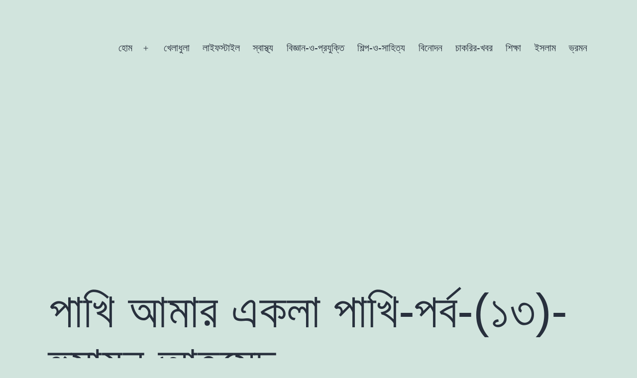

--- FILE ---
content_type: text/html; charset=UTF-8
request_url: https://bn.atoznews24.com/%E0%A6%AA%E0%A6%BE%E0%A6%96%E0%A6%BF-%E0%A6%86%E0%A6%AE%E0%A6%BE%E0%A6%B0-%E0%A6%8F%E0%A6%95%E0%A6%B2%E0%A6%BE-%E0%A6%AA%E0%A6%BE%E0%A6%96%E0%A6%BF-%E0%A6%AA%E0%A6%B0%E0%A7%8D%E0%A6%AC-%E0%A7%A7-5/
body_size: 18767
content:
<!doctype html>
<html lang="en-US" >
<head>
	<meta charset="UTF-8" />
	<meta name="viewport" content="width=device-width, initial-scale=1.0" />
	<meta name='robots' content='index, follow, max-image-preview:large, max-snippet:-1, max-video-preview:-1' />
	<style>img:is([sizes="auto" i], [sizes^="auto," i]) { contain-intrinsic-size: 3000px 1500px }</style>
	
	<!-- This site is optimized with the Yoast SEO plugin v26.2 - https://yoast.com/wordpress/plugins/seo/ -->
	<title>পাখি আমার একলা পাখি&gt;&gt;&gt;&gt;পর্ব-(১৩)</title>
	<meta name="description" content="হুমায়ুন আহমেদ" />
	<link rel="canonical" href="https://bn.atoznews24.com/পাখি-আমার-একলা-পাখি-পর্ব-১-5/" />
	<meta property="og:locale" content="en_US" />
	<meta property="og:type" content="article" />
	<meta property="og:title" content="পাখি আমার একলা পাখি&gt;&gt;&gt;&gt;পর্ব-(১৩)" />
	<meta property="og:description" content="হুমায়ুন আহমেদ" />
	<meta property="og:url" content="https://bn.atoznews24.com/পাখি-আমার-একলা-পাখি-পর্ব-১-5/" />
	<meta property="og:site_name" content="atoznews24.com" />
	<meta property="article:publisher" content="https://www.facebook.com/atoznews24/" />
	<meta property="article:published_time" content="2020-08-23T15:21:44+00:00" />
	<meta property="og:image" content="http://bn.atoznews24.com/wp-content/uploads/2020/08/rsz_untitled_design_42.jpg" />
	<meta name="author" content="Admin" />
	<meta name="twitter:card" content="summary_large_image" />
	<meta name="twitter:creator" content="@atoznewsupdate" />
	<meta name="twitter:site" content="@atoznewsupdate" />
	<meta name="twitter:label1" content="Written by" />
	<meta name="twitter:data1" content="Admin" />
	<script type="application/ld+json" class="yoast-schema-graph">{"@context":"https://schema.org","@graph":[{"@type":"WebPage","@id":"https://bn.atoznews24.com/%e0%a6%aa%e0%a6%be%e0%a6%96%e0%a6%bf-%e0%a6%86%e0%a6%ae%e0%a6%be%e0%a6%b0-%e0%a6%8f%e0%a6%95%e0%a6%b2%e0%a6%be-%e0%a6%aa%e0%a6%be%e0%a6%96%e0%a6%bf-%e0%a6%aa%e0%a6%b0%e0%a7%8d%e0%a6%ac-%e0%a7%a7-5/","url":"https://bn.atoznews24.com/%e0%a6%aa%e0%a6%be%e0%a6%96%e0%a6%bf-%e0%a6%86%e0%a6%ae%e0%a6%be%e0%a6%b0-%e0%a6%8f%e0%a6%95%e0%a6%b2%e0%a6%be-%e0%a6%aa%e0%a6%be%e0%a6%96%e0%a6%bf-%e0%a6%aa%e0%a6%b0%e0%a7%8d%e0%a6%ac-%e0%a7%a7-5/","name":"পাখি আমার একলা পাখি>>>>পর্ব-(১৩)","isPartOf":{"@id":"https://bn.atoznews24.com/#website"},"primaryImageOfPage":{"@id":"https://bn.atoznews24.com/%e0%a6%aa%e0%a6%be%e0%a6%96%e0%a6%bf-%e0%a6%86%e0%a6%ae%e0%a6%be%e0%a6%b0-%e0%a6%8f%e0%a6%95%e0%a6%b2%e0%a6%be-%e0%a6%aa%e0%a6%be%e0%a6%96%e0%a6%bf-%e0%a6%aa%e0%a6%b0%e0%a7%8d%e0%a6%ac-%e0%a7%a7-5/#primaryimage"},"image":{"@id":"https://bn.atoznews24.com/%e0%a6%aa%e0%a6%be%e0%a6%96%e0%a6%bf-%e0%a6%86%e0%a6%ae%e0%a6%be%e0%a6%b0-%e0%a6%8f%e0%a6%95%e0%a6%b2%e0%a6%be-%e0%a6%aa%e0%a6%be%e0%a6%96%e0%a6%bf-%e0%a6%aa%e0%a6%b0%e0%a7%8d%e0%a6%ac-%e0%a7%a7-5/#primaryimage"},"thumbnailUrl":"http://bn.atoznews24.com/wp-content/uploads/2020/08/rsz_untitled_design_42.jpg","datePublished":"2020-08-23T15:21:44+00:00","author":{"@id":"https://bn.atoznews24.com/#/schema/person/4b4bdfdaab749aad7ae7aff543a203e6"},"description":"হুমায়ুন আহমেদ","breadcrumb":{"@id":"https://bn.atoznews24.com/%e0%a6%aa%e0%a6%be%e0%a6%96%e0%a6%bf-%e0%a6%86%e0%a6%ae%e0%a6%be%e0%a6%b0-%e0%a6%8f%e0%a6%95%e0%a6%b2%e0%a6%be-%e0%a6%aa%e0%a6%be%e0%a6%96%e0%a6%bf-%e0%a6%aa%e0%a6%b0%e0%a7%8d%e0%a6%ac-%e0%a7%a7-5/#breadcrumb"},"inLanguage":"en-US","potentialAction":[{"@type":"ReadAction","target":["https://bn.atoznews24.com/%e0%a6%aa%e0%a6%be%e0%a6%96%e0%a6%bf-%e0%a6%86%e0%a6%ae%e0%a6%be%e0%a6%b0-%e0%a6%8f%e0%a6%95%e0%a6%b2%e0%a6%be-%e0%a6%aa%e0%a6%be%e0%a6%96%e0%a6%bf-%e0%a6%aa%e0%a6%b0%e0%a7%8d%e0%a6%ac-%e0%a7%a7-5/"]}]},{"@type":"ImageObject","inLanguage":"en-US","@id":"https://bn.atoznews24.com/%e0%a6%aa%e0%a6%be%e0%a6%96%e0%a6%bf-%e0%a6%86%e0%a6%ae%e0%a6%be%e0%a6%b0-%e0%a6%8f%e0%a6%95%e0%a6%b2%e0%a6%be-%e0%a6%aa%e0%a6%be%e0%a6%96%e0%a6%bf-%e0%a6%aa%e0%a6%b0%e0%a7%8d%e0%a6%ac-%e0%a7%a7-5/#primaryimage","url":"http://bn.atoznews24.com/wp-content/uploads/2020/08/rsz_untitled_design_42.jpg","contentUrl":"http://bn.atoznews24.com/wp-content/uploads/2020/08/rsz_untitled_design_42.jpg"},{"@type":"BreadcrumbList","@id":"https://bn.atoznews24.com/%e0%a6%aa%e0%a6%be%e0%a6%96%e0%a6%bf-%e0%a6%86%e0%a6%ae%e0%a6%be%e0%a6%b0-%e0%a6%8f%e0%a6%95%e0%a6%b2%e0%a6%be-%e0%a6%aa%e0%a6%be%e0%a6%96%e0%a6%bf-%e0%a6%aa%e0%a6%b0%e0%a7%8d%e0%a6%ac-%e0%a7%a7-5/#breadcrumb","itemListElement":[{"@type":"ListItem","position":1,"name":"Home","item":"https://bn.atoznews24.com/"},{"@type":"ListItem","position":2,"name":"পাখি আমার একলা পাখি-পর্ব-(১৩)-হুমায়ুন আহমেদ"}]},{"@type":"WebSite","@id":"https://bn.atoznews24.com/#website","url":"https://bn.atoznews24.com/","name":"https://bn.atoznews24.com/","description":"Magazine","potentialAction":[{"@type":"SearchAction","target":{"@type":"EntryPoint","urlTemplate":"https://bn.atoznews24.com/?s={search_term_string}"},"query-input":{"@type":"PropertyValueSpecification","valueRequired":true,"valueName":"search_term_string"}}],"inLanguage":"en-US"},{"@type":"Person","@id":"https://bn.atoznews24.com/#/schema/person/4b4bdfdaab749aad7ae7aff543a203e6","name":"Admin","image":{"@type":"ImageObject","inLanguage":"en-US","@id":"https://bn.atoznews24.com/#/schema/person/image/","url":"https://secure.gravatar.com/avatar/f3baaea34acec55185901c2bc7cb42c45e636108e306c41768f6d5753a295505?s=96&d=mm&r=g","contentUrl":"https://secure.gravatar.com/avatar/f3baaea34acec55185901c2bc7cb42c45e636108e306c41768f6d5753a295505?s=96&d=mm&r=g","caption":"Admin"},"url":"https://bn.atoznews24.com/author/info/"}]}</script>
	<!-- / Yoast SEO plugin. -->


<link rel="alternate" type="application/rss+xml" title="atoznews24.com &raquo; Feed" href="https://bn.atoznews24.com/feed/" />
<link rel="alternate" type="application/rss+xml" title="atoznews24.com &raquo; Comments Feed" href="https://bn.atoznews24.com/comments/feed/" />
<link rel="alternate" type="application/rss+xml" title="atoznews24.com &raquo; পাখি আমার একলা পাখি-পর্ব-(১৩)-হুমায়ুন আহমেদ Comments Feed" href="https://bn.atoznews24.com/%e0%a6%aa%e0%a6%be%e0%a6%96%e0%a6%bf-%e0%a6%86%e0%a6%ae%e0%a6%be%e0%a6%b0-%e0%a6%8f%e0%a6%95%e0%a6%b2%e0%a6%be-%e0%a6%aa%e0%a6%be%e0%a6%96%e0%a6%bf-%e0%a6%aa%e0%a6%b0%e0%a7%8d%e0%a6%ac-%e0%a7%a7-5/feed/" />
		<!-- This site uses the Google Analytics by MonsterInsights plugin v9.9.0 - Using Analytics tracking - https://www.monsterinsights.com/ -->
							<script src="//www.googletagmanager.com/gtag/js?id=G-KEZ6FJPYFF"  data-cfasync="false" data-wpfc-render="false" async></script>
			<script data-cfasync="false" data-wpfc-render="false">
				var mi_version = '9.9.0';
				var mi_track_user = true;
				var mi_no_track_reason = '';
								var MonsterInsightsDefaultLocations = {"page_location":"https:\/\/bn.atoznews24.com\/%E0%A6%AA%E0%A6%BE%E0%A6%96%E0%A6%BF-%E0%A6%86%E0%A6%AE%E0%A6%BE%E0%A6%B0-%E0%A6%8F%E0%A6%95%E0%A6%B2%E0%A6%BE-%E0%A6%AA%E0%A6%BE%E0%A6%96%E0%A6%BF-%E0%A6%AA%E0%A6%B0%E0%A7%8D%E0%A6%AC-%E0%A7%A7-5\/"};
								if ( typeof MonsterInsightsPrivacyGuardFilter === 'function' ) {
					var MonsterInsightsLocations = (typeof MonsterInsightsExcludeQuery === 'object') ? MonsterInsightsPrivacyGuardFilter( MonsterInsightsExcludeQuery ) : MonsterInsightsPrivacyGuardFilter( MonsterInsightsDefaultLocations );
				} else {
					var MonsterInsightsLocations = (typeof MonsterInsightsExcludeQuery === 'object') ? MonsterInsightsExcludeQuery : MonsterInsightsDefaultLocations;
				}

								var disableStrs = [
										'ga-disable-G-KEZ6FJPYFF',
									];

				/* Function to detect opted out users */
				function __gtagTrackerIsOptedOut() {
					for (var index = 0; index < disableStrs.length; index++) {
						if (document.cookie.indexOf(disableStrs[index] + '=true') > -1) {
							return true;
						}
					}

					return false;
				}

				/* Disable tracking if the opt-out cookie exists. */
				if (__gtagTrackerIsOptedOut()) {
					for (var index = 0; index < disableStrs.length; index++) {
						window[disableStrs[index]] = true;
					}
				}

				/* Opt-out function */
				function __gtagTrackerOptout() {
					for (var index = 0; index < disableStrs.length; index++) {
						document.cookie = disableStrs[index] + '=true; expires=Thu, 31 Dec 2099 23:59:59 UTC; path=/';
						window[disableStrs[index]] = true;
					}
				}

				if ('undefined' === typeof gaOptout) {
					function gaOptout() {
						__gtagTrackerOptout();
					}
				}
								window.dataLayer = window.dataLayer || [];

				window.MonsterInsightsDualTracker = {
					helpers: {},
					trackers: {},
				};
				if (mi_track_user) {
					function __gtagDataLayer() {
						dataLayer.push(arguments);
					}

					function __gtagTracker(type, name, parameters) {
						if (!parameters) {
							parameters = {};
						}

						if (parameters.send_to) {
							__gtagDataLayer.apply(null, arguments);
							return;
						}

						if (type === 'event') {
														parameters.send_to = monsterinsights_frontend.v4_id;
							var hookName = name;
							if (typeof parameters['event_category'] !== 'undefined') {
								hookName = parameters['event_category'] + ':' + name;
							}

							if (typeof MonsterInsightsDualTracker.trackers[hookName] !== 'undefined') {
								MonsterInsightsDualTracker.trackers[hookName](parameters);
							} else {
								__gtagDataLayer('event', name, parameters);
							}
							
						} else {
							__gtagDataLayer.apply(null, arguments);
						}
					}

					__gtagTracker('js', new Date());
					__gtagTracker('set', {
						'developer_id.dZGIzZG': true,
											});
					if ( MonsterInsightsLocations.page_location ) {
						__gtagTracker('set', MonsterInsightsLocations);
					}
										__gtagTracker('config', 'G-KEZ6FJPYFF', {"forceSSL":"true"} );
										window.gtag = __gtagTracker;										(function () {
						/* https://developers.google.com/analytics/devguides/collection/analyticsjs/ */
						/* ga and __gaTracker compatibility shim. */
						var noopfn = function () {
							return null;
						};
						var newtracker = function () {
							return new Tracker();
						};
						var Tracker = function () {
							return null;
						};
						var p = Tracker.prototype;
						p.get = noopfn;
						p.set = noopfn;
						p.send = function () {
							var args = Array.prototype.slice.call(arguments);
							args.unshift('send');
							__gaTracker.apply(null, args);
						};
						var __gaTracker = function () {
							var len = arguments.length;
							if (len === 0) {
								return;
							}
							var f = arguments[len - 1];
							if (typeof f !== 'object' || f === null || typeof f.hitCallback !== 'function') {
								if ('send' === arguments[0]) {
									var hitConverted, hitObject = false, action;
									if ('event' === arguments[1]) {
										if ('undefined' !== typeof arguments[3]) {
											hitObject = {
												'eventAction': arguments[3],
												'eventCategory': arguments[2],
												'eventLabel': arguments[4],
												'value': arguments[5] ? arguments[5] : 1,
											}
										}
									}
									if ('pageview' === arguments[1]) {
										if ('undefined' !== typeof arguments[2]) {
											hitObject = {
												'eventAction': 'page_view',
												'page_path': arguments[2],
											}
										}
									}
									if (typeof arguments[2] === 'object') {
										hitObject = arguments[2];
									}
									if (typeof arguments[5] === 'object') {
										Object.assign(hitObject, arguments[5]);
									}
									if ('undefined' !== typeof arguments[1].hitType) {
										hitObject = arguments[1];
										if ('pageview' === hitObject.hitType) {
											hitObject.eventAction = 'page_view';
										}
									}
									if (hitObject) {
										action = 'timing' === arguments[1].hitType ? 'timing_complete' : hitObject.eventAction;
										hitConverted = mapArgs(hitObject);
										__gtagTracker('event', action, hitConverted);
									}
								}
								return;
							}

							function mapArgs(args) {
								var arg, hit = {};
								var gaMap = {
									'eventCategory': 'event_category',
									'eventAction': 'event_action',
									'eventLabel': 'event_label',
									'eventValue': 'event_value',
									'nonInteraction': 'non_interaction',
									'timingCategory': 'event_category',
									'timingVar': 'name',
									'timingValue': 'value',
									'timingLabel': 'event_label',
									'page': 'page_path',
									'location': 'page_location',
									'title': 'page_title',
									'referrer' : 'page_referrer',
								};
								for (arg in args) {
																		if (!(!args.hasOwnProperty(arg) || !gaMap.hasOwnProperty(arg))) {
										hit[gaMap[arg]] = args[arg];
									} else {
										hit[arg] = args[arg];
									}
								}
								return hit;
							}

							try {
								f.hitCallback();
							} catch (ex) {
							}
						};
						__gaTracker.create = newtracker;
						__gaTracker.getByName = newtracker;
						__gaTracker.getAll = function () {
							return [];
						};
						__gaTracker.remove = noopfn;
						__gaTracker.loaded = true;
						window['__gaTracker'] = __gaTracker;
					})();
									} else {
										console.log("");
					(function () {
						function __gtagTracker() {
							return null;
						}

						window['__gtagTracker'] = __gtagTracker;
						window['gtag'] = __gtagTracker;
					})();
									}
			</script>
			
							<!-- / Google Analytics by MonsterInsights -->
		<script>
window._wpemojiSettings = {"baseUrl":"https:\/\/s.w.org\/images\/core\/emoji\/16.0.1\/72x72\/","ext":".png","svgUrl":"https:\/\/s.w.org\/images\/core\/emoji\/16.0.1\/svg\/","svgExt":".svg","source":{"concatemoji":"https:\/\/bn.atoznews24.com\/wp-includes\/js\/wp-emoji-release.min.js?ver=6.8.3"}};
/*! This file is auto-generated */
!function(s,n){var o,i,e;function c(e){try{var t={supportTests:e,timestamp:(new Date).valueOf()};sessionStorage.setItem(o,JSON.stringify(t))}catch(e){}}function p(e,t,n){e.clearRect(0,0,e.canvas.width,e.canvas.height),e.fillText(t,0,0);var t=new Uint32Array(e.getImageData(0,0,e.canvas.width,e.canvas.height).data),a=(e.clearRect(0,0,e.canvas.width,e.canvas.height),e.fillText(n,0,0),new Uint32Array(e.getImageData(0,0,e.canvas.width,e.canvas.height).data));return t.every(function(e,t){return e===a[t]})}function u(e,t){e.clearRect(0,0,e.canvas.width,e.canvas.height),e.fillText(t,0,0);for(var n=e.getImageData(16,16,1,1),a=0;a<n.data.length;a++)if(0!==n.data[a])return!1;return!0}function f(e,t,n,a){switch(t){case"flag":return n(e,"\ud83c\udff3\ufe0f\u200d\u26a7\ufe0f","\ud83c\udff3\ufe0f\u200b\u26a7\ufe0f")?!1:!n(e,"\ud83c\udde8\ud83c\uddf6","\ud83c\udde8\u200b\ud83c\uddf6")&&!n(e,"\ud83c\udff4\udb40\udc67\udb40\udc62\udb40\udc65\udb40\udc6e\udb40\udc67\udb40\udc7f","\ud83c\udff4\u200b\udb40\udc67\u200b\udb40\udc62\u200b\udb40\udc65\u200b\udb40\udc6e\u200b\udb40\udc67\u200b\udb40\udc7f");case"emoji":return!a(e,"\ud83e\udedf")}return!1}function g(e,t,n,a){var r="undefined"!=typeof WorkerGlobalScope&&self instanceof WorkerGlobalScope?new OffscreenCanvas(300,150):s.createElement("canvas"),o=r.getContext("2d",{willReadFrequently:!0}),i=(o.textBaseline="top",o.font="600 32px Arial",{});return e.forEach(function(e){i[e]=t(o,e,n,a)}),i}function t(e){var t=s.createElement("script");t.src=e,t.defer=!0,s.head.appendChild(t)}"undefined"!=typeof Promise&&(o="wpEmojiSettingsSupports",i=["flag","emoji"],n.supports={everything:!0,everythingExceptFlag:!0},e=new Promise(function(e){s.addEventListener("DOMContentLoaded",e,{once:!0})}),new Promise(function(t){var n=function(){try{var e=JSON.parse(sessionStorage.getItem(o));if("object"==typeof e&&"number"==typeof e.timestamp&&(new Date).valueOf()<e.timestamp+604800&&"object"==typeof e.supportTests)return e.supportTests}catch(e){}return null}();if(!n){if("undefined"!=typeof Worker&&"undefined"!=typeof OffscreenCanvas&&"undefined"!=typeof URL&&URL.createObjectURL&&"undefined"!=typeof Blob)try{var e="postMessage("+g.toString()+"("+[JSON.stringify(i),f.toString(),p.toString(),u.toString()].join(",")+"));",a=new Blob([e],{type:"text/javascript"}),r=new Worker(URL.createObjectURL(a),{name:"wpTestEmojiSupports"});return void(r.onmessage=function(e){c(n=e.data),r.terminate(),t(n)})}catch(e){}c(n=g(i,f,p,u))}t(n)}).then(function(e){for(var t in e)n.supports[t]=e[t],n.supports.everything=n.supports.everything&&n.supports[t],"flag"!==t&&(n.supports.everythingExceptFlag=n.supports.everythingExceptFlag&&n.supports[t]);n.supports.everythingExceptFlag=n.supports.everythingExceptFlag&&!n.supports.flag,n.DOMReady=!1,n.readyCallback=function(){n.DOMReady=!0}}).then(function(){return e}).then(function(){var e;n.supports.everything||(n.readyCallback(),(e=n.source||{}).concatemoji?t(e.concatemoji):e.wpemoji&&e.twemoji&&(t(e.twemoji),t(e.wpemoji)))}))}((window,document),window._wpemojiSettings);
</script>

<style id='wp-emoji-styles-inline-css'>

	img.wp-smiley, img.emoji {
		display: inline !important;
		border: none !important;
		box-shadow: none !important;
		height: 1em !important;
		width: 1em !important;
		margin: 0 0.07em !important;
		vertical-align: -0.1em !important;
		background: none !important;
		padding: 0 !important;
	}
</style>
<link rel='stylesheet' id='wp-block-library-css' href='https://bn.atoznews24.com/wp-includes/css/dist/block-library/style.min.css?ver=6.8.3' media='all' />
<style id='wp-block-library-theme-inline-css'>
.wp-block-audio :where(figcaption){color:#555;font-size:13px;text-align:center}.is-dark-theme .wp-block-audio :where(figcaption){color:#ffffffa6}.wp-block-audio{margin:0 0 1em}.wp-block-code{border:1px solid #ccc;border-radius:4px;font-family:Menlo,Consolas,monaco,monospace;padding:.8em 1em}.wp-block-embed :where(figcaption){color:#555;font-size:13px;text-align:center}.is-dark-theme .wp-block-embed :where(figcaption){color:#ffffffa6}.wp-block-embed{margin:0 0 1em}.blocks-gallery-caption{color:#555;font-size:13px;text-align:center}.is-dark-theme .blocks-gallery-caption{color:#ffffffa6}:root :where(.wp-block-image figcaption){color:#555;font-size:13px;text-align:center}.is-dark-theme :root :where(.wp-block-image figcaption){color:#ffffffa6}.wp-block-image{margin:0 0 1em}.wp-block-pullquote{border-bottom:4px solid;border-top:4px solid;color:currentColor;margin-bottom:1.75em}.wp-block-pullquote cite,.wp-block-pullquote footer,.wp-block-pullquote__citation{color:currentColor;font-size:.8125em;font-style:normal;text-transform:uppercase}.wp-block-quote{border-left:.25em solid;margin:0 0 1.75em;padding-left:1em}.wp-block-quote cite,.wp-block-quote footer{color:currentColor;font-size:.8125em;font-style:normal;position:relative}.wp-block-quote:where(.has-text-align-right){border-left:none;border-right:.25em solid;padding-left:0;padding-right:1em}.wp-block-quote:where(.has-text-align-center){border:none;padding-left:0}.wp-block-quote.is-large,.wp-block-quote.is-style-large,.wp-block-quote:where(.is-style-plain){border:none}.wp-block-search .wp-block-search__label{font-weight:700}.wp-block-search__button{border:1px solid #ccc;padding:.375em .625em}:where(.wp-block-group.has-background){padding:1.25em 2.375em}.wp-block-separator.has-css-opacity{opacity:.4}.wp-block-separator{border:none;border-bottom:2px solid;margin-left:auto;margin-right:auto}.wp-block-separator.has-alpha-channel-opacity{opacity:1}.wp-block-separator:not(.is-style-wide):not(.is-style-dots){width:100px}.wp-block-separator.has-background:not(.is-style-dots){border-bottom:none;height:1px}.wp-block-separator.has-background:not(.is-style-wide):not(.is-style-dots){height:2px}.wp-block-table{margin:0 0 1em}.wp-block-table td,.wp-block-table th{word-break:normal}.wp-block-table :where(figcaption){color:#555;font-size:13px;text-align:center}.is-dark-theme .wp-block-table :where(figcaption){color:#ffffffa6}.wp-block-video :where(figcaption){color:#555;font-size:13px;text-align:center}.is-dark-theme .wp-block-video :where(figcaption){color:#ffffffa6}.wp-block-video{margin:0 0 1em}:root :where(.wp-block-template-part.has-background){margin-bottom:0;margin-top:0;padding:1.25em 2.375em}
</style>
<style id='classic-theme-styles-inline-css'>
/*! This file is auto-generated */
.wp-block-button__link{color:#fff;background-color:#32373c;border-radius:9999px;box-shadow:none;text-decoration:none;padding:calc(.667em + 2px) calc(1.333em + 2px);font-size:1.125em}.wp-block-file__button{background:#32373c;color:#fff;text-decoration:none}
</style>
<link rel='stylesheet' id='twenty-twenty-one-custom-color-overrides-css' href='https://bn.atoznews24.com/wp-content/themes/twentytwentyone/assets/css/custom-color-overrides.css?ver=2.6' media='all' />
<style id='global-styles-inline-css'>
:root{--wp--preset--aspect-ratio--square: 1;--wp--preset--aspect-ratio--4-3: 4/3;--wp--preset--aspect-ratio--3-4: 3/4;--wp--preset--aspect-ratio--3-2: 3/2;--wp--preset--aspect-ratio--2-3: 2/3;--wp--preset--aspect-ratio--16-9: 16/9;--wp--preset--aspect-ratio--9-16: 9/16;--wp--preset--color--black: #000000;--wp--preset--color--cyan-bluish-gray: #abb8c3;--wp--preset--color--white: #FFFFFF;--wp--preset--color--pale-pink: #f78da7;--wp--preset--color--vivid-red: #cf2e2e;--wp--preset--color--luminous-vivid-orange: #ff6900;--wp--preset--color--luminous-vivid-amber: #fcb900;--wp--preset--color--light-green-cyan: #7bdcb5;--wp--preset--color--vivid-green-cyan: #00d084;--wp--preset--color--pale-cyan-blue: #8ed1fc;--wp--preset--color--vivid-cyan-blue: #0693e3;--wp--preset--color--vivid-purple: #9b51e0;--wp--preset--color--dark-gray: #28303D;--wp--preset--color--gray: #39414D;--wp--preset--color--green: #D1E4DD;--wp--preset--color--blue: #D1DFE4;--wp--preset--color--purple: #D1D1E4;--wp--preset--color--red: #E4D1D1;--wp--preset--color--orange: #E4DAD1;--wp--preset--color--yellow: #EEEADD;--wp--preset--gradient--vivid-cyan-blue-to-vivid-purple: linear-gradient(135deg,rgba(6,147,227,1) 0%,rgb(155,81,224) 100%);--wp--preset--gradient--light-green-cyan-to-vivid-green-cyan: linear-gradient(135deg,rgb(122,220,180) 0%,rgb(0,208,130) 100%);--wp--preset--gradient--luminous-vivid-amber-to-luminous-vivid-orange: linear-gradient(135deg,rgba(252,185,0,1) 0%,rgba(255,105,0,1) 100%);--wp--preset--gradient--luminous-vivid-orange-to-vivid-red: linear-gradient(135deg,rgba(255,105,0,1) 0%,rgb(207,46,46) 100%);--wp--preset--gradient--very-light-gray-to-cyan-bluish-gray: linear-gradient(135deg,rgb(238,238,238) 0%,rgb(169,184,195) 100%);--wp--preset--gradient--cool-to-warm-spectrum: linear-gradient(135deg,rgb(74,234,220) 0%,rgb(151,120,209) 20%,rgb(207,42,186) 40%,rgb(238,44,130) 60%,rgb(251,105,98) 80%,rgb(254,248,76) 100%);--wp--preset--gradient--blush-light-purple: linear-gradient(135deg,rgb(255,206,236) 0%,rgb(152,150,240) 100%);--wp--preset--gradient--blush-bordeaux: linear-gradient(135deg,rgb(254,205,165) 0%,rgb(254,45,45) 50%,rgb(107,0,62) 100%);--wp--preset--gradient--luminous-dusk: linear-gradient(135deg,rgb(255,203,112) 0%,rgb(199,81,192) 50%,rgb(65,88,208) 100%);--wp--preset--gradient--pale-ocean: linear-gradient(135deg,rgb(255,245,203) 0%,rgb(182,227,212) 50%,rgb(51,167,181) 100%);--wp--preset--gradient--electric-grass: linear-gradient(135deg,rgb(202,248,128) 0%,rgb(113,206,126) 100%);--wp--preset--gradient--midnight: linear-gradient(135deg,rgb(2,3,129) 0%,rgb(40,116,252) 100%);--wp--preset--gradient--purple-to-yellow: linear-gradient(160deg, #D1D1E4 0%, #EEEADD 100%);--wp--preset--gradient--yellow-to-purple: linear-gradient(160deg, #EEEADD 0%, #D1D1E4 100%);--wp--preset--gradient--green-to-yellow: linear-gradient(160deg, #D1E4DD 0%, #EEEADD 100%);--wp--preset--gradient--yellow-to-green: linear-gradient(160deg, #EEEADD 0%, #D1E4DD 100%);--wp--preset--gradient--red-to-yellow: linear-gradient(160deg, #E4D1D1 0%, #EEEADD 100%);--wp--preset--gradient--yellow-to-red: linear-gradient(160deg, #EEEADD 0%, #E4D1D1 100%);--wp--preset--gradient--purple-to-red: linear-gradient(160deg, #D1D1E4 0%, #E4D1D1 100%);--wp--preset--gradient--red-to-purple: linear-gradient(160deg, #E4D1D1 0%, #D1D1E4 100%);--wp--preset--font-size--small: 18px;--wp--preset--font-size--medium: 20px;--wp--preset--font-size--large: 24px;--wp--preset--font-size--x-large: 42px;--wp--preset--font-size--extra-small: 16px;--wp--preset--font-size--normal: 20px;--wp--preset--font-size--extra-large: 40px;--wp--preset--font-size--huge: 96px;--wp--preset--font-size--gigantic: 144px;--wp--preset--spacing--20: 0.44rem;--wp--preset--spacing--30: 0.67rem;--wp--preset--spacing--40: 1rem;--wp--preset--spacing--50: 1.5rem;--wp--preset--spacing--60: 2.25rem;--wp--preset--spacing--70: 3.38rem;--wp--preset--spacing--80: 5.06rem;--wp--preset--shadow--natural: 6px 6px 9px rgba(0, 0, 0, 0.2);--wp--preset--shadow--deep: 12px 12px 50px rgba(0, 0, 0, 0.4);--wp--preset--shadow--sharp: 6px 6px 0px rgba(0, 0, 0, 0.2);--wp--preset--shadow--outlined: 6px 6px 0px -3px rgba(255, 255, 255, 1), 6px 6px rgba(0, 0, 0, 1);--wp--preset--shadow--crisp: 6px 6px 0px rgba(0, 0, 0, 1);}:where(.is-layout-flex){gap: 0.5em;}:where(.is-layout-grid){gap: 0.5em;}body .is-layout-flex{display: flex;}.is-layout-flex{flex-wrap: wrap;align-items: center;}.is-layout-flex > :is(*, div){margin: 0;}body .is-layout-grid{display: grid;}.is-layout-grid > :is(*, div){margin: 0;}:where(.wp-block-columns.is-layout-flex){gap: 2em;}:where(.wp-block-columns.is-layout-grid){gap: 2em;}:where(.wp-block-post-template.is-layout-flex){gap: 1.25em;}:where(.wp-block-post-template.is-layout-grid){gap: 1.25em;}.has-black-color{color: var(--wp--preset--color--black) !important;}.has-cyan-bluish-gray-color{color: var(--wp--preset--color--cyan-bluish-gray) !important;}.has-white-color{color: var(--wp--preset--color--white) !important;}.has-pale-pink-color{color: var(--wp--preset--color--pale-pink) !important;}.has-vivid-red-color{color: var(--wp--preset--color--vivid-red) !important;}.has-luminous-vivid-orange-color{color: var(--wp--preset--color--luminous-vivid-orange) !important;}.has-luminous-vivid-amber-color{color: var(--wp--preset--color--luminous-vivid-amber) !important;}.has-light-green-cyan-color{color: var(--wp--preset--color--light-green-cyan) !important;}.has-vivid-green-cyan-color{color: var(--wp--preset--color--vivid-green-cyan) !important;}.has-pale-cyan-blue-color{color: var(--wp--preset--color--pale-cyan-blue) !important;}.has-vivid-cyan-blue-color{color: var(--wp--preset--color--vivid-cyan-blue) !important;}.has-vivid-purple-color{color: var(--wp--preset--color--vivid-purple) !important;}.has-black-background-color{background-color: var(--wp--preset--color--black) !important;}.has-cyan-bluish-gray-background-color{background-color: var(--wp--preset--color--cyan-bluish-gray) !important;}.has-white-background-color{background-color: var(--wp--preset--color--white) !important;}.has-pale-pink-background-color{background-color: var(--wp--preset--color--pale-pink) !important;}.has-vivid-red-background-color{background-color: var(--wp--preset--color--vivid-red) !important;}.has-luminous-vivid-orange-background-color{background-color: var(--wp--preset--color--luminous-vivid-orange) !important;}.has-luminous-vivid-amber-background-color{background-color: var(--wp--preset--color--luminous-vivid-amber) !important;}.has-light-green-cyan-background-color{background-color: var(--wp--preset--color--light-green-cyan) !important;}.has-vivid-green-cyan-background-color{background-color: var(--wp--preset--color--vivid-green-cyan) !important;}.has-pale-cyan-blue-background-color{background-color: var(--wp--preset--color--pale-cyan-blue) !important;}.has-vivid-cyan-blue-background-color{background-color: var(--wp--preset--color--vivid-cyan-blue) !important;}.has-vivid-purple-background-color{background-color: var(--wp--preset--color--vivid-purple) !important;}.has-black-border-color{border-color: var(--wp--preset--color--black) !important;}.has-cyan-bluish-gray-border-color{border-color: var(--wp--preset--color--cyan-bluish-gray) !important;}.has-white-border-color{border-color: var(--wp--preset--color--white) !important;}.has-pale-pink-border-color{border-color: var(--wp--preset--color--pale-pink) !important;}.has-vivid-red-border-color{border-color: var(--wp--preset--color--vivid-red) !important;}.has-luminous-vivid-orange-border-color{border-color: var(--wp--preset--color--luminous-vivid-orange) !important;}.has-luminous-vivid-amber-border-color{border-color: var(--wp--preset--color--luminous-vivid-amber) !important;}.has-light-green-cyan-border-color{border-color: var(--wp--preset--color--light-green-cyan) !important;}.has-vivid-green-cyan-border-color{border-color: var(--wp--preset--color--vivid-green-cyan) !important;}.has-pale-cyan-blue-border-color{border-color: var(--wp--preset--color--pale-cyan-blue) !important;}.has-vivid-cyan-blue-border-color{border-color: var(--wp--preset--color--vivid-cyan-blue) !important;}.has-vivid-purple-border-color{border-color: var(--wp--preset--color--vivid-purple) !important;}.has-vivid-cyan-blue-to-vivid-purple-gradient-background{background: var(--wp--preset--gradient--vivid-cyan-blue-to-vivid-purple) !important;}.has-light-green-cyan-to-vivid-green-cyan-gradient-background{background: var(--wp--preset--gradient--light-green-cyan-to-vivid-green-cyan) !important;}.has-luminous-vivid-amber-to-luminous-vivid-orange-gradient-background{background: var(--wp--preset--gradient--luminous-vivid-amber-to-luminous-vivid-orange) !important;}.has-luminous-vivid-orange-to-vivid-red-gradient-background{background: var(--wp--preset--gradient--luminous-vivid-orange-to-vivid-red) !important;}.has-very-light-gray-to-cyan-bluish-gray-gradient-background{background: var(--wp--preset--gradient--very-light-gray-to-cyan-bluish-gray) !important;}.has-cool-to-warm-spectrum-gradient-background{background: var(--wp--preset--gradient--cool-to-warm-spectrum) !important;}.has-blush-light-purple-gradient-background{background: var(--wp--preset--gradient--blush-light-purple) !important;}.has-blush-bordeaux-gradient-background{background: var(--wp--preset--gradient--blush-bordeaux) !important;}.has-luminous-dusk-gradient-background{background: var(--wp--preset--gradient--luminous-dusk) !important;}.has-pale-ocean-gradient-background{background: var(--wp--preset--gradient--pale-ocean) !important;}.has-electric-grass-gradient-background{background: var(--wp--preset--gradient--electric-grass) !important;}.has-midnight-gradient-background{background: var(--wp--preset--gradient--midnight) !important;}.has-small-font-size{font-size: var(--wp--preset--font-size--small) !important;}.has-medium-font-size{font-size: var(--wp--preset--font-size--medium) !important;}.has-large-font-size{font-size: var(--wp--preset--font-size--large) !important;}.has-x-large-font-size{font-size: var(--wp--preset--font-size--x-large) !important;}
:where(.wp-block-post-template.is-layout-flex){gap: 1.25em;}:where(.wp-block-post-template.is-layout-grid){gap: 1.25em;}
:where(.wp-block-columns.is-layout-flex){gap: 2em;}:where(.wp-block-columns.is-layout-grid){gap: 2em;}
:root :where(.wp-block-pullquote){font-size: 1.5em;line-height: 1.6;}
</style>
<link rel='stylesheet' id='twenty-twenty-one-style-css' href='https://bn.atoznews24.com/wp-content/themes/twentytwentyone/style.css?ver=2.6' media='all' />
<link rel='stylesheet' id='twenty-twenty-one-print-style-css' href='https://bn.atoznews24.com/wp-content/themes/twentytwentyone/assets/css/print.css?ver=2.6' media='print' />
<script src="https://bn.atoznews24.com/wp-content/plugins/google-analytics-for-wordpress/assets/js/frontend-gtag.min.js?ver=9.9.0" id="monsterinsights-frontend-script-js" async data-wp-strategy="async"></script>
<script data-cfasync="false" data-wpfc-render="false" id='monsterinsights-frontend-script-js-extra'>var monsterinsights_frontend = {"js_events_tracking":"true","download_extensions":"doc,pdf,ppt,zip,xls,docx,pptx,xlsx","inbound_paths":"[]","home_url":"https:\/\/bn.atoznews24.com","hash_tracking":"false","v4_id":"G-KEZ6FJPYFF"};</script>
<script id="twenty-twenty-one-ie11-polyfills-js-after">
( Element.prototype.matches && Element.prototype.closest && window.NodeList && NodeList.prototype.forEach ) || document.write( '<script src="https://bn.atoznews24.com/wp-content/themes/twentytwentyone/assets/js/polyfills.js?ver=2.6"></scr' + 'ipt>' );
</script>
<script src="https://bn.atoznews24.com/wp-content/themes/twentytwentyone/assets/js/primary-navigation.js?ver=2.6" id="twenty-twenty-one-primary-navigation-script-js" defer data-wp-strategy="defer"></script>
<link rel="https://api.w.org/" href="https://bn.atoznews24.com/wp-json/" /><link rel="alternate" title="JSON" type="application/json" href="https://bn.atoznews24.com/wp-json/wp/v2/posts/22395" /><link rel="EditURI" type="application/rsd+xml" title="RSD" href="https://bn.atoznews24.com/xmlrpc.php?rsd" />
<meta name="generator" content="WordPress 6.8.3" />
<link rel='shortlink' href='https://bn.atoznews24.com/?p=22395' />
<link rel="alternate" title="oEmbed (JSON)" type="application/json+oembed" href="https://bn.atoznews24.com/wp-json/oembed/1.0/embed?url=https%3A%2F%2Fbn.atoznews24.com%2F%25e0%25a6%25aa%25e0%25a6%25be%25e0%25a6%2596%25e0%25a6%25bf-%25e0%25a6%2586%25e0%25a6%25ae%25e0%25a6%25be%25e0%25a6%25b0-%25e0%25a6%258f%25e0%25a6%2595%25e0%25a6%25b2%25e0%25a6%25be-%25e0%25a6%25aa%25e0%25a6%25be%25e0%25a6%2596%25e0%25a6%25bf-%25e0%25a6%25aa%25e0%25a6%25b0%25e0%25a7%258d%25e0%25a6%25ac-%25e0%25a7%25a7-5%2F" />
<link rel="alternate" title="oEmbed (XML)" type="text/xml+oembed" href="https://bn.atoznews24.com/wp-json/oembed/1.0/embed?url=https%3A%2F%2Fbn.atoznews24.com%2F%25e0%25a6%25aa%25e0%25a6%25be%25e0%25a6%2596%25e0%25a6%25bf-%25e0%25a6%2586%25e0%25a6%25ae%25e0%25a6%25be%25e0%25a6%25b0-%25e0%25a6%258f%25e0%25a6%2595%25e0%25a6%25b2%25e0%25a6%25be-%25e0%25a6%25aa%25e0%25a6%25be%25e0%25a6%2596%25e0%25a6%25bf-%25e0%25a6%25aa%25e0%25a6%25b0%25e0%25a7%258d%25e0%25a6%25ac-%25e0%25a7%25a7-5%2F&#038;format=xml" />
<link rel="pingback" href="https://bn.atoznews24.com/xmlrpc.php"><meta name="generator" content="Elementor 3.32.5; features: additional_custom_breakpoints; settings: css_print_method-external, google_font-enabled, font_display-auto">
			<style>
				.e-con.e-parent:nth-of-type(n+4):not(.e-lazyloaded):not(.e-no-lazyload),
				.e-con.e-parent:nth-of-type(n+4):not(.e-lazyloaded):not(.e-no-lazyload) * {
					background-image: none !important;
				}
				@media screen and (max-height: 1024px) {
					.e-con.e-parent:nth-of-type(n+3):not(.e-lazyloaded):not(.e-no-lazyload),
					.e-con.e-parent:nth-of-type(n+3):not(.e-lazyloaded):not(.e-no-lazyload) * {
						background-image: none !important;
					}
				}
				@media screen and (max-height: 640px) {
					.e-con.e-parent:nth-of-type(n+2):not(.e-lazyloaded):not(.e-no-lazyload),
					.e-con.e-parent:nth-of-type(n+2):not(.e-lazyloaded):not(.e-no-lazyload) * {
						background-image: none !important;
					}
				}
			</style>
			<link rel="icon" href="https://bn.atoznews24.com/wp-content/uploads/2020/03/cropped-atoznews-32x32.jpg" sizes="32x32" />
<link rel="icon" href="https://bn.atoznews24.com/wp-content/uploads/2020/03/cropped-atoznews-192x192.jpg" sizes="192x192" />
<link rel="apple-touch-icon" href="https://bn.atoznews24.com/wp-content/uploads/2020/03/cropped-atoznews-180x180.jpg" />
<meta name="msapplication-TileImage" content="https://bn.atoznews24.com/wp-content/uploads/2020/03/cropped-atoznews-270x270.jpg" />
	<script async src="https://pagead2.googlesyndication.com/pagead/js/adsbygoogle.js?client=ca-pub-2420708612487423"
     crossorigin="anonymous"></script>
</head>

<body class="wp-singular post-template-default single single-post postid-22395 single-format-standard wp-embed-responsive wp-theme-twentytwentyone is-light-theme no-js singular has-main-navigation elementor-default elementor-kit-29456">
<div id="page" class="site">
	<a class="skip-link screen-reader-text" href="#content">
		Skip to content	</a>

	
<header id="masthead" class="site-header has-menu">

	

<div class="site-branding">

	
						<p class="screen-reader-text"><a href="https://bn.atoznews24.com/" rel="home">atoznews24.com</a></p>
			
	</div><!-- .site-branding -->
	
	<nav id="site-navigation" class="primary-navigation" aria-label="Primary menu">
		<div class="menu-button-container">
			<button id="primary-mobile-menu" class="button" aria-controls="primary-menu-list" aria-expanded="false">
				<span class="dropdown-icon open">Menu					<svg class="svg-icon" width="24" height="24" aria-hidden="true" role="img" focusable="false" viewBox="0 0 24 24" fill="none" xmlns="http://www.w3.org/2000/svg"><path fill-rule="evenodd" clip-rule="evenodd" d="M4.5 6H19.5V7.5H4.5V6ZM4.5 12H19.5V13.5H4.5V12ZM19.5 18H4.5V19.5H19.5V18Z" fill="currentColor"/></svg>				</span>
				<span class="dropdown-icon close">Close					<svg class="svg-icon" width="24" height="24" aria-hidden="true" role="img" focusable="false" viewBox="0 0 24 24" fill="none" xmlns="http://www.w3.org/2000/svg"><path fill-rule="evenodd" clip-rule="evenodd" d="M12 10.9394L5.53033 4.46973L4.46967 5.53039L10.9393 12.0001L4.46967 18.4697L5.53033 19.5304L12 13.0607L18.4697 19.5304L19.5303 18.4697L13.0607 12.0001L19.5303 5.53039L18.4697 4.46973L12 10.9394Z" fill="currentColor"/></svg>				</span>
			</button><!-- #primary-mobile-menu -->
		</div><!-- .menu-button-container -->
		<div class="primary-menu-container"><ul id="primary-menu-list" class="menu-wrapper"><li id="menu-item-14446" class="menu-item menu-item-type-custom menu-item-object-custom menu-item-home menu-item-has-children menu-item-14446"><a href="http://bn.atoznews24.com">হোম</a><button class="sub-menu-toggle" aria-expanded="false" onClick="twentytwentyoneExpandSubMenu(this)"><span class="icon-plus"><svg class="svg-icon" width="18" height="18" aria-hidden="true" role="img" focusable="false" viewBox="0 0 24 24" fill="none" xmlns="http://www.w3.org/2000/svg"><path fill-rule="evenodd" clip-rule="evenodd" d="M18 11.2h-5.2V6h-1.6v5.2H6v1.6h5.2V18h1.6v-5.2H18z" fill="currentColor"/></svg></span><span class="icon-minus"><svg class="svg-icon" width="18" height="18" aria-hidden="true" role="img" focusable="false" viewBox="0 0 24 24" fill="none" xmlns="http://www.w3.org/2000/svg"><path fill-rule="evenodd" clip-rule="evenodd" d="M6 11h12v2H6z" fill="currentColor"/></svg></span><span class="screen-reader-text">Open menu</span></button>
<ul class="sub-menu">
	<li id="menu-item-14458" class="menu-item menu-item-type-taxonomy menu-item-object-category menu-item-14458"><a href="https://bn.atoznews24.com/category/%e0%a6%9c%e0%a6%be%e0%a6%a4%e0%a7%80%e0%a7%9f/">জাতীয়</a></li>
	<li id="menu-item-14436" class="menu-item menu-item-type-taxonomy menu-item-object-category menu-item-14436"><a href="https://bn.atoznews24.com/category/%e0%a6%86%e0%a6%a8%e0%a7%8d%e0%a6%a4%e0%a6%b0%e0%a7%8d%e0%a6%9c%e0%a6%be%e0%a6%a4%e0%a6%bf%e0%a6%95/">আন্তর্জাতিক</a></li>
</ul>
</li>
<li id="menu-item-14455" class="menu-item menu-item-type-taxonomy menu-item-object-category menu-item-14455"><a href="https://bn.atoznews24.com/category/%e0%a6%96%e0%a7%87%e0%a6%b2%e0%a6%be%e0%a6%a7%e0%a7%81%e0%a6%b2%e0%a6%be/">খেলাধুলা</a></li>
<li id="menu-item-14489" class="menu-item menu-item-type-taxonomy menu-item-object-category menu-item-14489"><a href="https://bn.atoznews24.com/category/%e0%a6%b2%e0%a6%be%e0%a6%87%e0%a6%ab%e0%a6%b8%e0%a7%8d%e0%a6%9f%e0%a6%be%e0%a6%87%e0%a6%b2/">লাইফস্টাইল</a></li>
<li id="menu-item-14492" class="menu-item menu-item-type-taxonomy menu-item-object-category menu-item-14492"><a href="https://bn.atoznews24.com/category/%e0%a6%b8%e0%a7%8d%e0%a6%ac%e0%a6%be%e0%a6%b8%e0%a7%8d%e0%a6%a5%e0%a7%8d%e0%a6%af/">স্বাস্থ্য</a></li>
<li id="menu-item-14485" class="menu-item menu-item-type-taxonomy menu-item-object-category menu-item-14485"><a href="https://bn.atoznews24.com/category/%e0%a6%ac%e0%a6%bf%e0%a6%9c%e0%a7%8d%e0%a6%9e%e0%a6%be%e0%a6%a8-%e0%a6%93-%e0%a6%aa%e0%a7%8d%e0%a6%b0%e0%a6%af%e0%a7%81%e0%a6%95%e0%a7%8d%e0%a6%a4%e0%a6%bf/">বিজ্ঞান-ও-প্রযুক্তি</a></li>
<li id="menu-item-14491" class="menu-item menu-item-type-taxonomy menu-item-object-category current-post-ancestor current-menu-parent current-post-parent menu-item-14491"><a href="https://bn.atoznews24.com/category/%e0%a6%b6%e0%a6%bf%e0%a6%b2%e0%a7%8d%e0%a6%aa-%e0%a6%93-%e0%a6%b8%e0%a6%be%e0%a6%b9%e0%a6%bf%e0%a6%a4%e0%a7%8d%e0%a6%af/">শিল্প-ও-সাহিত্য</a></li>
<li id="menu-item-14486" class="menu-item menu-item-type-taxonomy menu-item-object-category menu-item-14486"><a href="https://bn.atoznews24.com/category/%e0%a6%ac%e0%a6%bf%e0%a6%a8%e0%a7%8b%e0%a6%a6%e0%a6%a8/">বিনোদন</a></li>
<li id="menu-item-14482" class="menu-item menu-item-type-taxonomy menu-item-object-category menu-item-14482"><a href="https://bn.atoznews24.com/category/%e0%a6%9a%e0%a6%be%e0%a6%95%e0%a6%b0%e0%a6%bf%e0%a6%b0-%e0%a6%96%e0%a6%ac%e0%a6%b0/">চাকরির-খবর</a></li>
<li id="menu-item-14490" class="menu-item menu-item-type-taxonomy menu-item-object-category menu-item-14490"><a href="https://bn.atoznews24.com/category/%e0%a6%b6%e0%a6%bf%e0%a6%95%e0%a7%8d%e0%a6%b7%e0%a6%be/">শিক্ষা</a></li>
<li id="menu-item-14493" class="menu-item menu-item-type-taxonomy menu-item-object-category menu-item-14493"><a href="https://bn.atoznews24.com/category/%e0%a6%87%e0%a6%b8%e0%a6%b2%e0%a6%be%e0%a6%ae/">ইসলাম</a></li>
<li id="menu-item-14487" class="menu-item menu-item-type-taxonomy menu-item-object-category menu-item-14487"><a href="https://bn.atoznews24.com/category/%e0%a6%ac%e0%a6%bf%e0%a6%ac%e0%a6%bf%e0%a6%a7/">ভ্রমন</a></li>
</ul></div>	</nav><!-- #site-navigation -->
	
</header><!-- #masthead -->

	<div id="content" class="site-content">
		<div id="primary" class="content-area">
			<main id="main" class="site-main">

<article id="post-22395" class="post-22395 post type-post status-publish format-standard hentry category-61 entry">

	<header class="entry-header alignwide">
		<h1 class="entry-title">পাখি আমার একলা পাখি-পর্ব-(১৩)-হুমায়ুন আহমেদ</h1>			</header><!-- .entry-header -->

	<div class="entry-content">
		<p><span style="font-size: 14pt;"><span style="font-weight: 400;">মা </span><span style="font-weight: 400;">বললেন</span><span style="font-weight: 400;">, </span><span style="font-weight: 400;">এত </span><span style="font-weight: 400;">দেখাদেখির </span><span style="font-weight: 400;">কি </span><span style="font-weight: 400;">আছে</span><span style="font-weight: 400;">? </span><span style="font-weight: 400;">বড় </span><span style="font-weight: 400;">মাছ </span><span style="font-weight: 400;">কি </span><span style="font-weight: 400;">আমরা </span><span style="font-weight: 400;">আগে </span><span style="font-weight: 400;">দেখিনি</span><span style="font-weight: 400;">?&#8217; </span></span></p>
<p><span style="font-size: 14pt;"><span style="font-weight: 400;">লােকটি </span><span style="font-weight: 400;">হাত </span><span style="font-weight: 400;">কচলাতে </span><span style="font-weight: 400;">কচলাতে </span><span style="font-weight: 400;">বলল</span><span style="font-weight: 400;">, </span><span style="font-weight: 400;">অবশ্যই </span><span style="font-weight: 400;">দেখেছেন </span><span style="font-weight: 400;">আম্মা</span><span style="font-weight: 400;">, </span><span style="font-weight: 400;">অবশ্যই </span><span style="font-weight: 400;">দেখেছেন</span><span style="font-weight: 400;">। </span><span style="font-weight: 400;">এই </span><span style="font-weight: 400;">মাছটার ওজন </span><span style="font-weight: 400;">হল </span><span style="font-weight: 400;">এক </span><span style="font-weight: 400;">মণ</span><span style="font-weight: 400;">। </span><span style="font-weight: 400;">এক </span><span style="font-weight: 400;">সের </span><span style="font-weight: 400;">কম </span><span style="font-weight: 400;">এক </span><span style="font-weight: 400;">মণ</span><span style="font-weight: 400;">। </span></span></p>
<p><img fetchpriority="high" decoding="async" class="alignnone size-full wp-image-22175" src="http://bn.atoznews24.com/wp-content/uploads/2020/08/rsz_untitled_design_42.jpg" alt="পাখি আমার একলা পাখি" width="600" height="503" srcset="https://bn.atoznews24.com/wp-content/uploads/2020/08/rsz_untitled_design_42.jpg 600w, https://bn.atoznews24.com/wp-content/uploads/2020/08/rsz_untitled_design_42-300x252.jpg 300w" sizes="(max-width: 600px) 100vw, 600px" /><span style="font-size: 14pt;"><span style="font-weight: 400;">ঊনচল্লিশ </span><span style="font-weight: 400;">সের</span><span style="font-weight: 400;">। </span><span style="font-weight: 400;">আপাকে </span><span style="font-weight: 400;">ডাকেন</span><span style="font-weight: 400;">। </span><span style="font-weight: 400;">আপা </span><span style="font-weight: 400;">দেখুক</span><span style="font-weight: 400;">, </span><span style="font-weight: 400;">স্যার বলে </span><span style="font-weight: 400;">দিয়েছেন</span><span style="font-weight: 400;">। </span><span style="font-weight: 400;">আপাকে </span><span style="font-weight: 400;">না </span><span style="font-weight: 400;">দেখিয়ে </span><span style="font-weight: 400;">মাছ </span><span style="font-weight: 400;">যেন </span><span style="font-weight: 400;">কাটা না </span><span style="font-weight: 400;">হয়</span><span style="font-weight: 400;">। </span></span></p>
<p><span style="font-size: 14pt;"><span style="font-weight: 400;">রূপাকে </span><span style="font-weight: 400;">ডাকা </span><span style="font-weight: 400;">হল</span><span style="font-weight: 400;">। </span><span style="font-weight: 400;">সে </span><span style="font-weight: 400;">মুগ্ধ </span><span style="font-weight: 400;">গলায় </span><span style="font-weight: 400;">বলল</span><span style="font-weight: 400;">, </span><span style="font-weight: 400;">বাহ</span><span style="font-weight: 400;">, </span><span style="font-weight: 400;">কি </span><span style="font-weight: 400;">অদ্ভুত </span><span style="font-weight: 400;">সুন্দর</span><span style="font-weight: 400;">! </span><span style="font-weight: 400;">রূপার </span><span style="font-weight: 400;">পাতের </span><span style="font-weight: 400;">মতাে </span><span style="font-weight: 400;">ঝিকমিক </span><span style="font-weight: 400;">করছে</span><span style="font-weight: 400;">। </span></span></p>
<p><span style="font-size: 14pt;"><span style="font-weight: 400;">আমি দোতলায় </span><span style="font-weight: 400;">উঠে </span><span style="font-weight: 400;">এলাম</span><span style="font-weight: 400;">। </span><span style="font-weight: 400;">ঘরে </span><span style="font-weight: 400;">ঢুকে </span><span style="font-weight: 400;">বিছানায় </span><span style="font-weight: 400;">শুয়ে </span><span style="font-weight: 400;">শুয়ে </span><span style="font-weight: 400;">ভাবতে </span><span style="font-weight: 400;">লাগলাম</span><span style="font-weight: 400;">, </span><span style="font-weight: 400;">মানুষের </span><span style="font-weight: 400;">সৌন্দর্যবােধের </span><span style="font-weight: 400;">নানা </span><span style="font-weight: 400;">দিক </span><span style="font-weight: 400;">আছে</span><span style="font-weight: 400;">। </span><span style="font-weight: 400;">মাছের </span><span style="font-weight: 400;">সৌন্দর্যে </span><span style="font-weight: 400;">মুগ্ধ </span><span style="font-weight: 400;">হয়ে </span><span style="font-weight: 400;">তাকে </span><span style="font-weight: 400;">কেটেকুটে </span><span style="font-weight: 400;">আমরা </span><span style="font-weight: 400;">খেয়ে </span><span style="font-weight: 400;">ফেলছি</span><span style="font-weight: 400;">। </span><span style="font-weight: 400;">এর </span><span style="font-weight: 400;">কোনো </span><span style="font-weight: 400;">মানে </span><span style="font-weight: 400;">হয়</span><span style="font-weight: 400;">! </span></span></p>
<p><span style="font-size: 14pt;"><span style="font-weight: 400;">রাতে </span><span style="font-weight: 400;">খেতে </span><span style="font-weight: 400;">বসে </span><span style="font-weight: 400;">রূপা </span><span style="font-weight: 400;">বলল </span><span style="font-weight: 400;">এ কি</span><span style="font-weight: 400;">, </span><span style="font-weight: 400;">বড় </span><span style="font-weight: 400;">মাছটা </span><span style="font-weight: 400;">রান্না </span><span style="font-weight: 400;">হয়নি</span><span style="font-weight: 400;">?</span><span style="font-weight: 400;">” </span></span></p>
<p><span style="font-size: 14pt;"><span style="font-weight: 400;">মুনিয়া </span><span style="font-weight: 400;">বলল</span><span style="font-weight: 400;">, </span><span style="font-weight: 400;">“</span><span style="font-weight: 400;">না</span><span style="font-weight: 400;">।</span><span style="font-weight: 400;">” </span><span style="font-weight: 400;">না </span><span style="font-weight: 400;">কেন</span><span style="font-weight: 400;">?</span><span style="font-weight: 400;">” </span><span style="font-weight: 400;">‘</span><span style="font-weight: 400;">ডীপ </span><span style="font-weight: 400;">ফ্রীজে </span><span style="font-weight: 400;">রেখে </span><span style="font-weight: 400;">দেয়া </span><span style="font-weight: 400;">হয়েছে</span><span style="font-weight: 400;">। </span><span style="font-weight: 400;">পরে </span><span style="font-weight: 400;">রান্না </span><span style="font-weight: 400;">হবে</span><span style="font-weight: 400;">। </span><span style="font-weight: 400;">আমাদের </span><span style="font-weight: 400;">নিজেদের </span><span style="font-weight: 400;">বাজার </span><span style="font-weight: 400;">রান্না </span><span style="font-weight: 400;">করা </span><span style="font-weight: 400;">হয়েছে</span><span style="font-weight: 400;">। </span></span></p>
<h4><em><strong>পাখি আমার একলা পাখি-পর্ব-(১৩)-হুমায়ুন আহমেদ</strong></em></h4>
<p><span style="font-size: 14pt;"><span style="font-weight: 400;">রূপা </span><span style="font-weight: 400;">আর </span><span style="font-weight: 400;">কিছু </span><span style="font-weight: 400;">বলল </span><span style="font-weight: 400;">না</span><span style="font-weight: 400;">, </span><span style="font-weight: 400;">কিন্তু </span><span style="font-weight: 400;">তার </span><span style="font-weight: 400;">মুখ </span><span style="font-weight: 400;">থেকে </span><span style="font-weight: 400;">বিস্ময়ের </span><span style="font-weight: 400;">ভাবটা </span><span style="font-weight: 400;">দূর </span><span style="font-weight: 400;">হল </span><span style="font-weight: 400;">না</span><span style="font-weight: 400;">। </span><span style="font-weight: 400;">বড় </span><span style="font-weight: 400;">মাছটা </span><span style="font-weight: 400;">রান্না </span><span style="font-weight: 400;">হয়নি</span><span style="font-weight: 400;">, </span><span style="font-weight: 400;">এটা </span><span style="font-weight: 400;">সে </span><span style="font-weight: 400;">যেন </span><span style="font-weight: 400;">কিছুতেই </span><span style="font-weight: 400;">মেনে </span><span style="font-weight: 400;">নিতে </span><span style="font-weight: 400;">পারছে </span><span style="font-weight: 400;">না</span><span style="font-weight: 400;">। </span><span style="font-weight: 400;">আমি </span><span style="font-weight: 400;">বললাম</span><span style="font-weight: 400;">, </span><span style="font-weight: 400;">পাংগাশ </span><span style="font-weight: 400;">মাছ </span><span style="font-weight: 400;">কি </span><span style="font-weight: 400;">তােমার </span><span style="font-weight: 400;">খুব </span><span style="font-weight: 400;">প্রিয়</span><span style="font-weight: 400;">? </span></span></p>
<p><span style="font-size: 14pt;"><span style="font-weight: 400;">রূপা </span><span style="font-weight: 400;">বলল</span><span style="font-weight: 400;">, </span><span style="font-weight: 400;">পাংগাশ </span><span style="font-weight: 400;">মাছ </span><span style="font-weight: 400;">প্রিয় </span><span style="font-weight: 400;">হবে </span><span style="font-weight: 400;">কেন</span><span style="font-weight: 400;">? </span><span style="font-weight: 400;">কোনাে </span><span style="font-weight: 400;">মাছই </span><span style="font-weight: 400;">আমার </span><span style="font-weight: 400;">প্রিয় </span><span style="font-weight: 400;">না</span><span style="font-weight: 400;">। </span><span style="font-weight: 400;">ইলিশ </span><span style="font-weight: 400;">মাছের </span><span style="font-weight: 400;">ডিম </span><span style="font-weight: 400;">খানিকটা </span><span style="font-weight: 400;">প্রিয়</span><span style="font-weight: 400;">। </span></span></p>
<p><span style="font-size: 14pt;"><span style="font-weight: 400;">তােমার </span><span style="font-weight: 400;">ভাব </span><span style="font-weight: 400;">দেখে </span><span style="font-weight: 400;">মনে </span><span style="font-weight: 400;">হচ্ছে </span><span style="font-weight: 400;">মাছটা </span><span style="font-weight: 400;">রান্না </span><span style="font-weight: 400;">না </span><span style="font-weight: 400;">হওয়ায় </span><span style="font-weight: 400;">আপসেট </span><span style="font-weight: 400;">হয়ে </span><span style="font-weight: 400;">পড়েছ</span><span style="font-weight: 400;">।</span><span style="font-weight: 400;">” </span></span></p>
<p><span style="font-size: 14pt;"><span style="font-weight: 400;">‘</span><span style="font-weight: 400;">আপসেট </span><span style="font-weight: 400;">হবার </span><span style="font-weight: 400;">কারণ </span><span style="font-weight: 400;">আছে </span><span style="font-weight: 400;">বলেই </span><span style="font-weight: 400;">আপসেট </span><span style="font-weight: 400;">হচ্ছি</span><span style="font-weight: 400;">। </span><span style="font-weight: 400;">তুমি </span><span style="font-weight: 400;">যদি </span><span style="font-weight: 400;">শােন</span><span style="font-weight: 400;">, </span><span style="font-weight: 400;">তুমিও </span><span style="font-weight: 400;">আপসেট </span><span style="font-weight: 400;">হবে</span><span style="font-weight: 400;">। </span><span style="font-weight: 400;">এই </span><span style="font-weight: 400;">জন্যেই </span><span style="font-weight: 400;">তােমাকে </span><span style="font-weight: 400;">শােনাব </span><span style="font-weight: 400;">না</span><span style="font-weight: 400;">। </span><span style="font-weight: 400;">কেন </span><span style="font-weight: 400;">আপসেট </span><span style="font-weight: 400;">হচ্ছি</span><span style="font-weight: 400;">, </span><span style="font-weight: 400;">পরশু </span><span style="font-weight: 400;">বলব</span><span style="font-weight: 400;">।</span><span style="font-weight: 400;">” </span></span></p>
<p><span style="font-size: 14pt;"><span style="font-weight: 400;">‘</span><span style="font-weight: 400;">এখনি </span><span style="font-weight: 400;">বলে</span><span style="font-weight: 400;">। </span></span></p>
<p><span style="font-size: 14pt;"><span style="font-weight: 400;">রূপা </span><span style="font-weight: 400;">খাওয়া </span><span style="font-weight: 400;">শেষ </span><span style="font-weight: 400;">করে </span><span style="font-weight: 400;">উঠে </span><span style="font-weight: 400;">পড়ল</span><span style="font-weight: 400;">। </span><span style="font-weight: 400;">তার </span><span style="font-weight: 400;">মন </span><span style="font-weight: 400;">খারাপ </span><span style="font-weight: 400;">ভাব </span><span style="font-weight: 400;">স্থায়ী </span><span style="font-weight: 400;">হল </span><span style="font-weight: 400;">না</span><span style="font-weight: 400;">। </span><span style="font-weight: 400;">ঘরে </span><span style="font-weight: 400;">ঢুকেই </span><span style="font-weight: 400;">গান </span><span style="font-weight: 400;">চালিয়ে </span><span style="font-weight: 400;">দিল</span><span style="font-weight: 400;">। </span><span style="font-weight: 400;">আমার </span><span style="font-weight: 400;">দিকে </span><span style="font-weight: 400;">তাকিয়ে </span><span style="font-weight: 400;">বলল</span><span style="font-weight: 400;">, </span><span style="font-weight: 400;">সাজগােজ </span><span style="font-weight: 400;">করলে </span><span style="font-weight: 400;">কেমন </span><span style="font-weight: 400;">হয়</span><span style="font-weight: 400;">? </span><span style="font-weight: 400;">আমি </span><span style="font-weight: 400;">বিস্মিত </span><span style="font-weight: 400;">হয়ে </span><span style="font-weight: 400;">বললাম</span><span style="font-weight: 400;">, </span><span style="font-weight: 400;">রাত </span><span style="font-weight: 400;">এগারােটায় </span><span style="font-weight: 400;">! </span></span></p>
<p><span style="font-size: 14pt;"><span style="font-weight: 400;">রাত </span><span style="font-weight: 400;">এগারােটায় </span><span style="font-weight: 400;">সাজা </span><span style="font-weight: 400;">যাবে </span><span style="font-weight: 400;">না</span><span style="font-weight: 400;">, </span><span style="font-weight: 400;">এমন </span><span style="font-weight: 400;">তাে </span><span style="font-weight: 400;">কোনাে </span><span style="font-weight: 400;">আইন </span><span style="font-weight: 400;">নেই</span><span style="font-weight: 400;">। </span><span style="font-weight: 400;">আর </span><span style="font-weight: 400;">এ </span><span style="font-weight: 400;">রকম </span><span style="font-weight: 400;">আইন </span><span style="font-weight: 400;">থাকলেও </span><span style="font-weight: 400;">আমি </span><span style="font-weight: 400;">মানতাম </span><span style="font-weight: 400;">না</span><span style="font-weight: 400;">। </span><span style="font-weight: 400;">আচ্ছা </span><span style="font-weight: 400;">শােন</span><span style="font-weight: 400;">, </span><span style="font-weight: 400;">তুমি </span><span style="font-weight: 400;">কি </span><span style="font-weight: 400;">মানবেন্দ্রের </span><span style="font-weight: 400;">ঐ </span><span style="font-weight: 400;">গানটা </span><span style="font-weight: 400;">শুনেছ</span><span style="font-weight: 400;">, ওগাে </span><span style="font-weight: 400;">সুন্দরী </span><span style="font-weight: 400;">আজ </span><span style="font-weight: 400;">অপরূপ </span><span style="font-weight: 400;">সাজে</span><span style="font-weight: 400;">, </span><span style="font-weight: 400;">সাজো </span><span style="font-weight: 400;">সাজো </span><span style="font-weight: 400;">সাজো</span><span style="font-weight: 400;">, </span><span style="font-weight: 400;">.</span><span style="font-weight: 400;">. </span></span></p>
<h4><em><strong>পাখি আমার একলা পাখি-পর্ব-(১৩)-হুমায়ুন আহমেদ</strong></em></h4>
<p><span style="font-size: 14pt;"><span style="font-weight: 400;">‘</span><span style="font-weight: 400;">আমি </span><span style="font-weight: 400;">যখন </span><span style="font-weight: 400;">ছােট </span><span style="font-weight: 400;">ছিলাম </span><span style="font-weight: 400;">অর্থাৎ </span><span style="font-weight: 400;">কলেজে </span><span style="font-weight: 400;">যখন </span><span style="font-weight: 400;">পড়তাম</span><span style="font-weight: 400;">, </span><span style="font-weight: 400;">তখন </span><span style="font-weight: 400;">এই </span><span style="font-weight: 400;">গানটা </span><span style="font-weight: 400;">বাজাতে </span><span style="font-weight: 400;">বাজাতে </span><span style="font-weight: 400;">সাঙ্খতাম</span><span style="font-weight: 400;">। </span><span style="font-weight: 400;">আমার </span><span style="font-weight: 400;">তখন </span><span style="font-weight: 400;">মনে </span><span style="font-weight: 400;">হতাে </span><span style="font-weight: 400;">কি </span><span style="font-weight: 400;">জানাে</span><span style="font-weight: 400;">? </span><span style="font-weight: 400;">মনে </span><span style="font-weight: 400;">হতাে </span><span style="font-weight: 400;">আমার </span><span style="font-weight: 400;">জন্যেই </span><span style="font-weight: 400;">যেন </span><span style="font-weight: 400;">গানটা </span><span style="font-weight: 400;">লেখা </span><span style="font-weight: 400;">হয়েছে</span><span style="font-weight: 400;">। </span><span style="font-weight: 400;">অবশ্যি </span><span style="font-weight: 400;">এই </span><span style="font-weight: 400;">ব্যাপারটা </span><span style="font-weight: 400;">এখনাে </span><span style="font-weight: 400;">আমার </span><span style="font-weight: 400;">মধ্যে </span><span style="font-weight: 400;">আছে</span><span style="font-weight: 400;">, </span></span></p>
<p><span style="font-size: 14pt;"><span style="font-weight: 400;">কোনাে </span><span style="font-weight: 400;">কোনাে </span><span style="font-weight: 400;">গান </span><span style="font-weight: 400;">শুনলেই </span><span style="font-weight: 400;">মনে </span><span style="font-weight: 400;">হয় </span><span style="font-weight: 400;">এই </span><span style="font-weight: 400;">গান </span><span style="font-weight: 400;">আমার </span><span style="font-weight: 400;">জন্যে </span><span style="font-weight: 400;">লেখা</span><span style="font-weight: 400;">, </span><span style="font-weight: 400;">অন্য </span><span style="font-weight: 400;">কারাে </span><span style="font-weight: 400;">জন্যে </span><span style="font-weight: 400;">নয়</span><span style="font-weight: 400;">। </span><span style="font-weight: 400;">তােমার </span><span style="font-weight: 400;">কি </span><span style="font-weight: 400;">এরকম </span><span style="font-weight: 400;">মনে </span><span style="font-weight: 400;">হয়</span><span style="font-weight: 400;">? </span></span></p>
<p><span style="font-size: 14pt;"><span style="font-weight: 400;">‘</span><span style="font-weight: 400;">না</span><span style="font-weight: 400;">।</span><span style="font-weight: 400;">” </span></span></p>
<p><span style="font-size: 14pt;"><span style="font-weight: 400;">‘</span><span style="font-weight: 400;">তুমি </span><span style="font-weight: 400;">ক্যামেরাটা </span><span style="font-weight: 400;">নিয়ে </span><span style="font-weight: 400;">এসাে </span><span style="font-weight: 400;">তাে</span><span style="font-weight: 400;">, </span><span style="font-weight: 400;">আমার </span><span style="font-weight: 400;">সাজগােজ </span><span style="font-weight: 400;">শেষ </span><span style="font-weight: 400;">হলে </span><span style="font-weight: 400;">একটা </span><span style="font-weight: 400;">ছবি </span><span style="font-weight: 400;">তুলবে</span><span style="font-weight: 400;">। </span></span></p>
<p><span style="font-size: 14pt;"><span style="font-weight: 400;">ক্যামেরায় </span><span style="font-weight: 400;">ফিল </span><span style="font-weight: 400;">ছিল </span><span style="font-weight: 400;">না </span><span style="font-weight: 400;">বলে </span><span style="font-weight: 400;">ছবি </span><span style="font-weight: 400;">তােলা </span><span style="font-weight: 400;">গেল </span><span style="font-weight: 400;">না</span><span style="font-weight: 400;">। </span><span style="font-weight: 400;">রূপা </span><span style="font-weight: 400;">করুণ </span><span style="font-weight: 400;">গলায় </span><span style="font-weight: 400;">বলল</span><span style="font-weight: 400;">, </span><span style="font-weight: 400;">“</span><span style="font-weight: 400;">দোকানপাট </span><span style="font-weight: 400;">নিশ্চয়ই </span><span style="font-weight: 400;">বন্ধ </span><span style="font-weight: 400;">হয়ে </span><span style="font-weight: 400;">গেছে</span><span style="font-weight: 400;">, </span><span style="font-weight: 400;">এত </span><span style="font-weight: 400;">রাতে </span><span style="font-weight: 400;">কি </span><span style="font-weight: 400;">আর </span><span style="font-weight: 400;">ফিল্ম </span><span style="font-weight: 400;">পাওয়া </span><span style="font-weight: 400;">যাবে</span><span style="font-weight: 400;">? </span></span></p>
<p><span style="font-size: 14pt;"><span style="font-weight: 400;">‘</span><span style="font-weight: 400;">পাওয়া </span><span style="font-weight: 400;">না </span><span style="font-weight: 400;">যাবারই </span><span style="font-weight: 400;">কথা</span><span style="font-weight: 400;">। </span><span style="font-weight: 400;">‘</span><span style="font-weight: 400;">এসাে </span><span style="font-weight: 400;">তাহলে </span><span style="font-weight: 400;">শুয়ে </span><span style="font-weight: 400;">পড়ি</span><span style="font-weight: 400;">, </span><span style="font-weight: 400;">কি </span><span style="font-weight: 400;">আর </span><span style="font-weight: 400;">করা</span><span style="font-weight: 400;">। </span></span></p>
<p><span style="font-size: 14pt;"><span style="font-weight: 400;">আমরা </span><span style="font-weight: 400;">ঘুমুতে </span><span style="font-weight: 400;">গেলাম </span><span style="font-weight: 400;">বারােটার </span><span style="font-weight: 400;">দিকে</span><span style="font-weight: 400;">। </span><span style="font-weight: 400;">বাতি </span><span style="font-weight: 400;">নিভিয়ে </span><span style="font-weight: 400;">ঘর </span><span style="font-weight: 400;">অন্ধকার </span><span style="font-weight: 400;">করামাত্র </span><span style="font-weight: 400;">রূপা </span><span style="font-weight: 400;">বলল</span><span style="font-weight: 400;">, </span><span style="font-weight: 400;">মাছের </span><span style="font-weight: 400;">ব্যাপারে </span><span style="font-weight: 400;">কেন </span><span style="font-weight: 400;">আপসেট </span><span style="font-weight: 400;">হয়েছিলাম </span><span style="font-weight: 400;">তােমাকে </span><span style="font-weight: 400;">বলেই </span><span style="font-weight: 400;">ফেলি</span><span style="font-weight: 400;">। </span></span></p>
<p><span style="font-size: 14pt;"><span style="font-weight: 400;">“</span><span style="font-weight: 400;">তােমার </span><span style="font-weight: 400;">বলতে </span><span style="font-weight: 400;">ইচ্ছা </span><span style="font-weight: 400;">না </span><span style="font-weight: 400;">হলে </span><span style="font-weight: 400;">বলার </span><span style="font-weight: 400;">দরকার </span><span style="font-weight: 400;">নেই</span><span style="font-weight: 400;">। </span></span></p>
<p><span style="font-size: 14pt;"><span style="font-weight: 400;">‘</span><span style="font-weight: 400;">ইচ্ছা </span><span style="font-weight: 400;">হচ্ছে</span><span style="font-weight: 400;">। </span><span style="font-weight: 400;">আজ </span><span style="font-weight: 400;">থেকে </span><span style="font-weight: 400;">বাইশ </span><span style="font-weight: 400;">বছর </span><span style="font-weight: 400;">আগে </span><span style="font-weight: 400;">বাবা </span><span style="font-weight: 400;">বিশাল </span><span style="font-weight: 400;">একটা </span><span style="font-weight: 400;">পাংগাশ </span><span style="font-weight: 400;">মাছ </span><span style="font-weight: 400;">এনেছিলেন</span><span style="font-weight: 400;">। </span><span style="font-weight: 400;">মাছ </span><span style="font-weight: 400;">নিয়ে </span><span style="font-weight: 400;">ঘরে </span><span style="font-weight: 400;">ঢােকামাত্র </span><span style="font-weight: 400;">বাবা </span><span style="font-weight: 400;">আমার </span><span style="font-weight: 400;">জন্মসংবাদ </span><span style="font-weight: 400;">পেলেন</span><span style="font-weight: 400;">। </span><span style="font-weight: 400;">মাছটা </span><span style="font-weight: 400;">রূপার </span><span style="font-weight: 400;">মতাে </span><span style="font-weight: 400;">চকচক </span><span style="font-weight: 400;">করছিল</span><span style="font-weight: 400;">। </span><span style="font-weight: 400;">মাছের </span><span style="font-weight: 400;">রূপালি </span><span style="font-weight: 400;">রঙ </span><span style="font-weight: 400;">থেকে </span><span style="font-weight: 400;">রূপা </span><span style="font-weight: 400;">নাম </span><span style="font-weight: 400;">নিয়ে </span><span style="font-weight: 400;">বাবা </span><span style="font-weight: 400;">আমার </span><span style="font-weight: 400;">নাম </span><span style="font-weight: 400;">রাখলেন</span><span style="font-weight: 400;">। </span><span style="font-weight: 400;">সেই </span><span style="font-weight: 400;">থেকে </span><span style="font-weight: 400;">অলিখিত </span><span style="font-weight: 400;">নিয়মের </span><span style="font-weight: 400;">মতাে </span><span style="font-weight: 400;">হয়ে </span><span style="font-weight: 400;">গেল</span><span style="font-weight: 400;">, </span><span style="font-weight: 400;">আমার </span><span style="font-weight: 400;">জন্মদিনে </span><span style="font-weight: 400;">বাজারের </span><span style="font-weight: 400;">সবচে</span><span style="font-weight: 400;">&#8216; </span><span style="font-weight: 400;">বড় </span><span style="font-weight: 400;">মাছটা </span><span style="font-weight: 400;">আসবে</span><span style="font-weight: 400;">। </span><span style="font-weight: 400;">গতবার </span><span style="font-weight: 400;">এসেছিল </span><span style="font-weight: 400;">চিতল </span><span style="font-weight: 400;">মাছ</span><span style="font-weight: 400;">। </span><span style="font-weight: 400;">লম্বায় </span><span style="font-weight: 400;">প্রায় </span></span></p>
<p><span style="font-size: 14pt;"><span style="font-weight: 400;">আমার </span><span style="font-weight: 400;">সমান</span><span style="font-weight: 400;">। </span></span></p>
<h4><em><strong>পাখি আমার একলা পাখি-পর্ব-(১৩)-হুমায়ুন আহমেদ</strong></em></h4>
<p><span style="font-size: 14pt;"><span style="font-weight: 400;">আজ </span><span style="font-weight: 400;">কি </span><span style="font-weight: 400;">তােমার </span><span style="font-weight: 400;">জন্মদিন</span><span style="font-weight: 400;">?</span><span style="font-weight: 400;">” </span><span style="font-weight: 400;">‘</span><span style="font-weight: 400;">ইয়েস </span><span style="font-weight: 400;">স্যার</span><span style="font-weight: 400;">। </span><span style="font-weight: 400;">তুমি </span><span style="font-weight: 400;">ইচ্ছে </span><span style="font-weight: 400;">করলে </span><span style="font-weight: 400;">শুভ </span><span style="font-weight: 400;">জন্মদিন </span><span style="font-weight: 400;">বলতে </span><span style="font-weight: 400;">পার</span><span style="font-weight: 400;">।</span><span style="font-weight: 400;">” </span><span style="font-weight: 400;">&#8216;</span><span style="font-weight: 400;">শুভ </span><span style="font-weight: 400;">জন্মদিন </span><span style="font-weight: 400;">রূপা</span><span style="font-weight: 400;">। </span><span style="font-weight: 400;">“</span><span style="font-weight: 400;">থ্যাংক </span><span style="font-weight: 400;">ইউ</span><span style="font-weight: 400;">। </span><span style="font-weight: 400;">‘</span><span style="font-weight: 400;">তােমার </span><span style="font-weight: 400;">জন্ম </span><span style="font-weight: 400;">কি </span><span style="font-weight: 400;">দেশে </span><span style="font-weight: 400;">হয়েছিল</span><span style="font-weight: 400;">? </span><span style="font-weight: 400;">মিটফোর্ড </span><span style="font-weight: 400;">হাসপাতালে</span><span style="font-weight: 400;">। </span><span style="font-weight: 400;">‘</span><span style="font-weight: 400;">আমার </span><span style="font-weight: 400;">ধারণা</span><span style="font-weight: 400;">, </span><span style="font-weight: 400;">তােমার </span><span style="font-weight: 400;">জন্য </span><span style="font-weight: 400;">বিদেশে</span><span style="font-weight: 400;">।</span><span style="font-weight: 400;">। </span><span style="font-weight: 400;">‘</span><span style="font-weight: 400;">যতই </span><span style="font-weight: 400;">দিন </span><span style="font-weight: 400;">যাবে</span><span style="font-weight: 400;">, </span><span style="font-weight: 400;">দেখবে</span><span style="font-weight: 400;">, </span><span style="font-weight: 400;">আমার </span><span style="font-weight: 400;">সম্পর্কে </span><span style="font-weight: 400;">তােমার </span><span style="font-weight: 400;">বেশির </span><span style="font-weight: 400;">ভাগ </span><span style="font-weight: 400;">ধারণাই </span><span style="font-weight: 400;">ভুল</span><span style="font-weight: 400;">। </span></span></p>
<p><span style="font-size: 14pt;"><span style="font-weight: 400;">আজ </span><span style="font-weight: 400;">যে </span><span style="font-weight: 400;">তােমার </span><span style="font-weight: 400;">জন্মদিন </span><span style="font-weight: 400;">আগে </span><span style="font-weight: 400;">বললে </span><span style="font-weight: 400;">না </span><span style="font-weight: 400;">কেন</span><span style="font-weight: 400;">? </span><span style="font-weight: 400;">&#8216;</span><span style="font-weight: 400;">আগে </span><span style="font-weight: 400;">বলব </span><span style="font-weight: 400;">কি </span><span style="font-weight: 400;">করে</span><span style="font-weight: 400;">? </span><span style="font-weight: 400;">আমার </span><span style="font-weight: 400;">নিজেরই </span><span style="font-weight: 400;">মনে </span><span style="font-weight: 400;">ছিল </span><span style="font-weight: 400;">নাকি</span><span style="font-weight: 400;">? </span><span style="font-weight: 400;">মাছ </span><span style="font-weight: 400;">দেখে </span><span style="font-weight: 400;">মনে </span><span style="font-weight: 400;">পড়ল</span><span style="font-weight: 400;">। </span></span></p>
<p><span style="font-size: 14pt;"><span style="font-weight: 400;">রূপা </span><span style="font-weight: 400;">তরল </span><span style="font-weight: 400;">গলায় </span><span style="font-weight: 400;">হাসল </span><span style="font-weight: 400;">এবং </span><span style="font-weight: 400;">প্রায় </span><span style="font-weight: 400;">সঙ্গে </span><span style="font-weight: 400;">সঙ্গেই </span><span style="font-weight: 400;">ঘুমিয়ে </span><span style="font-weight: 400;">পড়ল</span><span style="font-weight: 400;">। </span><span style="font-weight: 400;">আমার </span><span style="font-weight: 400;">মন </span><span style="font-weight: 400;">আসলেই </span><span style="font-weight: 400;">খারাপ </span><span style="font-weight: 400;">হয়ে </span><span style="font-weight: 400;">গেল</span><span style="font-weight: 400;">। </span><span style="font-weight: 400;">বেশ </span><span style="font-weight: 400;">বুঝতে </span><span style="font-weight: 400;">পারছি </span><span style="font-weight: 400;">আজ </span><span style="font-weight: 400;">রাতে </span><span style="font-weight: 400;">আর </span><span style="font-weight: 400;">ঘুম </span><span style="font-weight: 400;">হবে </span><span style="font-weight: 400;">না</span><span style="font-weight: 400;">। </span></span></p>
<p><span style="font-size: 14pt;"><span style="font-weight: 400;">এপাশ</span><span style="font-weight: 400;">&#8211;</span><span style="font-weight: 400;">ওপাশ </span><span style="font-weight: 400;">করে </span><span style="font-weight: 400;">কাটাতে </span><span style="font-weight: 400;">হবে</span><span style="font-weight: 400;">। </span><span style="font-weight: 400;">জন্মদিনের </span><span style="font-weight: 400;">খবরটা </span><span style="font-weight: 400;">কাল </span><span style="font-weight: 400;">ভােরে দিলেও </span><span style="font-weight: 400;">অনিদ্রার </span><span style="font-weight: 400;">হাত </span><span style="font-weight: 400;">থেকে </span><span style="font-weight: 400;">বাঁচতাম</span><span style="font-weight: 400;">। </span></span></p>
<p><span style="font-size: 14pt;"><span style="font-weight: 400;">রূপার </span><span style="font-weight: 400;">বাবা </span><span style="font-weight: 400;">ভদ্রলােককে </span><span style="font-weight: 400;">যতটা </span><span style="font-weight: 400;">খারাপ </span><span style="font-weight: 400;">শুরুতে </span><span style="font-weight: 400;">ভাবছিলাম </span><span style="font-weight: 400;">এখন </span><span style="font-weight: 400;">মনে </span><span style="font-weight: 400;">হচ্ছে </span><span style="font-weight: 400;">ভদ্রলােক </span><span style="font-weight: 400;">হয়তাে </span><span style="font-weight: 400;">ততটা </span><span style="font-weight: 400;">খারাপ </span><span style="font-weight: 400;">নন</span><span style="font-weight: 400;">। </span><span style="font-weight: 400;">জন্মদিন </span><span style="font-weight: 400;">মনে </span><span style="font-weight: 400;">রাখছেন</span><span style="font-weight: 400;">, </span><span style="font-weight: 400;">বিশাল </span><span style="font-weight: 400;">মাছ </span><span style="font-weight: 400;">পাঠাচ্ছেন</span><span style="font-weight: 400;">। </span><span style="font-weight: 400;">তবে </span><span style="font-weight: 400;">আমার </span><span style="font-weight: 400;">ধারণা</span><span style="font-weight: 400;">, </span><span style="font-weight: 400;">ভদ্রলােকের </span><span style="font-weight: 400;">সীমা </span><span style="font-weight: 400;">ঐ </span><span style="font-weight: 400;">মাছ </span><span style="font-weight: 400;">পর্যন্তই</span><span style="font-weight: 400;">। </span><span style="font-weight: 400;">কন্যার </span><span style="font-weight: 400;">প্রতি </span><span style="font-weight: 400;">ভালবাসার </span><span style="font-weight: 400;">আর </span><span style="font-weight: 400;">কোনাে কোনাে </span><span style="font-weight: 400;">লক্ষণ </span><span style="font-weight: 400;">এখনাে </span><span style="font-weight: 400;">তিনি </span><span style="font-weight: 400;">দেখাননি</span><span style="font-weight: 400;">। </span><span style="font-weight: 400;">বেশির </span><span style="font-weight: 400;">ভাগ </span><span style="font-weight: 400;">সময়ই </span><span style="font-weight: 400;">তার </span><span style="font-weight: 400;">কাটে </span><span style="font-weight: 400;">দেশের </span><span style="font-weight: 400;">বাইরে</span><span style="font-weight: 400;">। </span><span style="font-weight: 400;">কিছু </span><span style="font-weight: 400;">দিনের </span><span style="font-weight: 400;">জন্যে </span><span style="font-weight: 400;">দেশে </span><span style="font-weight: 400;">আসেন</span><span style="font-weight: 400;">। </span><span style="font-weight: 400;">টেলিফোন </span><span style="font-weight: 400;">করেন</span><span style="font-weight: 400;">। </span><span style="font-weight: 400;">মেয়ের </span><span style="font-weight: 400;">সঙ্গে </span><span style="font-weight: 400;">খুবই সংক্ষিপ্ত </span><span style="font-weight: 400;">কিছু </span><span style="font-weight: 400;">কথা হয়</span><span style="font-weight: 400;">। </span><span style="font-weight: 400;">এই </span><span style="font-weight: 400;">পর্যন্তই</span><span style="font-weight: 400;">। </span></span></p>
<h4><em><strong>পাখি আমার একলা পাখি-পর্ব-(১৩)-হুমায়ুন আহমেদ</strong></em></h4>
<p><span style="font-size: 14pt;"><span style="font-weight: 400;">আমাদের </span><span style="font-weight: 400;">বাড়িতে </span><span style="font-weight: 400;">রূপাকে </span><span style="font-weight: 400;">কেউ </span><span style="font-weight: 400;">পছন্দ </span><span style="font-weight: 400;">করে </span><span style="font-weight: 400;">না</span><span style="font-weight: 400;">। </span><span style="font-weight: 400;">শুধু </span><span style="font-weight: 400;">লাবণ্য </span><span style="font-weight: 400;">পছন্দ </span><span style="font-weight: 400;">করে</span><span style="font-weight: 400;">। </span><span style="font-weight: 400;">রূপার </span><span style="font-weight: 400;">মতাে </span><span style="font-weight: 400;">লাবণ্যেরও </span><span style="font-weight: 400;">ঘুম</span><span style="font-weight: 400;">&#8211;</span><span style="font-weight: 400;">রােগ </span><span style="font-weight: 400;">আছে</span><span style="font-weight: 400;">। </span><span style="font-weight: 400;">ঘুম </span><span style="font-weight: 400;">পেলেই </span><span style="font-weight: 400;">সে </span><span style="font-weight: 400;">রূপার </span><span style="font-weight: 400;">পাশে </span><span style="font-weight: 400;">গিয়ে </span><span style="font-weight: 400;">শুয়ে </span></span></p>
<p><span style="font-size: 14pt;"><span style="font-weight: 400;">পড়বে</span><span style="font-weight: 400;">। </span></span></p>
<p><span style="font-size: 14pt;"><span style="font-weight: 400;">আমাদের </span><span style="font-weight: 400;">বাড়িতে </span><span style="font-weight: 400;">রূপাকে </span><span style="font-weight: 400;">সবচে </span><span style="font-weight: 400;">বেশি </span><span style="font-weight: 400;">অপছন্দ </span><span style="font-weight: 400;">করে </span><span style="font-weight: 400;">মতির </span><span style="font-weight: 400;">মা</span><span style="font-weight: 400;">। </span><span style="font-weight: 400;">সে </span><span style="font-weight: 400;">সবসময়ই </span><span style="font-weight: 400;">গলা নিচু </span><span style="font-weight: 400;">করে </span><span style="font-weight: 400;">মা</span><span style="font-weight: 400;">’</span><span style="font-weight: 400;">কে </span><span style="font-weight: 400;">কিংবা </span><span style="font-weight: 400;">মুনিয়াকে </span><span style="font-weight: 400;">রূপ </span><span style="font-weight: 400;">সম্পর্কে </span><span style="font-weight: 400;">গুজগুজ </span><span style="font-weight: 400;">করে </span><span style="font-weight: 400;">কি </span><span style="font-weight: 400;">সব </span><span style="font-weight: 400;">যেন </span><span style="font-weight: 400;">বলে</span><span style="font-weight: 400;">। </span><span style="font-weight: 400;">একদিন </span><span style="font-weight: 400;">আমি </span><span style="font-weight: 400;">খানিকটা </span><span style="font-weight: 400;">শুনলাম </span><span style="font-weight: 400;">‘</span><span style="font-weight: 400;">আম্মা</span><span style="font-weight: 400;">, </span><span style="font-weight: 400;">গরীব </span><span style="font-weight: 400;">মানুষ</span><span style="font-weight: 400;">, </span><span style="font-weight: 400;">আপনেরে </span><span style="font-weight: 400;">একটা </span><span style="font-weight: 400;">কথা </span><span style="font-weight: 400;">কই </span><span style="font-weight: 400;">কিছু </span><span style="font-weight: 400;">মনে </span><span style="font-weight: 400;">নিয়েন </span><span style="font-weight: 400;">না</span><span style="font-weight: 400;">। </span><span style="font-weight: 400;">দোষ </span><span style="font-weight: 400;">হইলে </span><span style="font-weight: 400;">ক্ষ্যামা </span><span style="font-weight: 400;">দিয়েন</span><span style="font-weight: 400;">। </span><span style="font-weight: 400;">কথাটা </span><span style="font-weight: 400;">হইল </span><span style="font-weight: 400;">নয়া </span><span style="font-weight: 400;">বৌরে </span><span style="font-weight: 400;">নিয়া</span><span style="font-weight: 400;">। </span></span></p>
<p><span style="font-size: 14pt;"><span style="font-weight: 400;">মা </span><span style="font-weight: 400;">গম্ভীর </span><span style="font-weight: 400;">গলায় </span><span style="font-weight: 400;">বললেন</span><span style="font-weight: 400;">, </span><span style="font-weight: 400;">কি </span><span style="font-weight: 400;">কথা</span><span style="font-weight: 400;">? </span></span></p>
<p><span style="font-size: 14pt;"><span style="font-weight: 400;">নয় </span><span style="font-weight: 400;">বৌ</span><span style="font-weight: 400;">&#8211;</span><span style="font-weight: 400;">এর </span><span style="font-weight: 400;">সাথে </span><span style="font-weight: 400;">জ্বীন </span><span style="font-weight: 400;">থাকে </span><span style="font-weight: 400;">আম্মা</span><span style="font-weight: 400;">। </span><span style="font-weight: 400;">দুনিয়ায় </span><span style="font-weight: 400;">যারা </span><span style="font-weight: 400;">খুব </span><span style="font-weight: 400;">সুন্দর </span><span style="font-weight: 400;">মাইয়া </span><span style="font-weight: 400;">তারার </span><span style="font-weight: 400;">সাথে </span><span style="font-weight: 400;">দুইটা </span><span style="font-weight: 400;">তিনটা </span><span style="font-weight: 400;">কইরা </span><span style="font-weight: 400;">পুরুষ </span><span style="font-weight: 400;">জ্বীন </span><span style="font-weight: 400;">থাকে</span><span style="font-weight: 400;">। </span></span></p>
<p><span style="font-size: 14pt;"><span style="font-weight: 400;">‘</span><span style="font-weight: 400;">চুপ </span><span style="font-weight: 400;">কর </span><span style="font-weight: 400;">তাে</span><span style="font-weight: 400;">।</span><span style="font-weight: 400;">” </span></span></p>
<p><span style="font-size: 14pt;"><span style="font-weight: 400;">‘</span><span style="font-weight: 400;">জানি </span><span style="font-weight: 400;">আম্মা</span><span style="font-weight: 400;">, </span><span style="font-weight: 400;">আমার </span><span style="font-weight: 400;">কথা </span><span style="font-weight: 400;">শুনলে </span><span style="font-weight: 400;">রাগ </span><span style="font-weight: 400;">হইবেন</span><span style="font-weight: 400;">। </span><span style="font-weight: 400;">কিন্তু </span><span style="font-weight: 400;">কথা </span><span style="font-weight: 400;">সত্য</span><span style="font-weight: 400;">। </span><span style="font-weight: 400;">জ্বীনের </span><span style="font-weight: 400;">সব </span><span style="font-weight: 400;">লক্ষণ </span><span style="font-weight: 400;">নয়া বৌ</span><span style="font-weight: 400;">&#8211;</span><span style="font-weight: 400;">এর </span><span style="font-weight: 400;">আছে</span><span style="font-weight: 400;">—</span><span style="font-weight: 400;">এই </span><span style="font-weight: 400;">যে </span><span style="font-weight: 400;">রাইত </span><span style="font-weight: 400;">দিন </span><span style="font-weight: 400;">ঘুমায়</span><span style="font-weight: 400;">, </span><span style="font-weight: 400;">এর </span><span style="font-weight: 400;">কারণ </span><span style="font-weight: 400;">কি? </span><span style="font-weight: 400;">কারণ </span><span style="font-weight: 400;">একটাই</span><span style="font-weight: 400;">। </span><span style="font-weight: 400;">কইন্যা </span><span style="font-weight: 400;">ঘুমের মইধ্যে </span><span style="font-weight: 400;">থাকলে </span><span style="font-weight: 400;">জ্বীন </span><span style="font-weight: 400;">ভূতের </span><span style="font-weight: 400;">জন্যে </span><span style="font-weight: 400;">খুব </span><span style="font-weight: 400;">সুবিধা</span><span style="font-weight: 400;">। </span></span></p>
<p><span style="font-size: 14pt;"><span style="font-weight: 400;">এই </span><span style="font-weight: 400;">জাতীয় </span><span style="font-weight: 400;">কথা </span><span style="font-weight: 400;">দাঁড়িয়ে </span><span style="font-weight: 400;">শােনা </span><span style="font-weight: 400;">অসম্ভব</span><span style="font-weight: 400;">। </span><span style="font-weight: 400;">আমি </span><span style="font-weight: 400;">বাকিটা </span><span style="font-weight: 400;">শুনিনি</span><span style="font-weight: 400;">। </span><span style="font-weight: 400;">তবে </span><span style="font-weight: 400;">মা </span><span style="font-weight: 400;">নিশ্চয়ই </span><span style="font-weight: 400;">শুনেছেন</span><span style="font-weight: 400;">। </span><span style="font-weight: 400;">কিছুটা </span><span style="font-weight: 400;">বিশ্বাসও </span><span style="font-weight: 400;">করেছেন</span><span style="font-weight: 400;">। </span><span style="font-weight: 400;">মানুষ </span><span style="font-weight: 400;">সত্যের </span><span style="font-weight: 400;">চেয়ে </span><span style="font-weight: 400;">অসত্যকে </span><span style="font-weight: 400;">সহজে </span><span style="font-weight: 400;">বিশ্বাস </span><span style="font-weight: 400;">করে</span><span style="font-weight: 400;">। </span><span style="font-weight: 400;">মুনিয়ার </span><span style="font-weight: 400;">কথাই </span><span style="font-weight: 400;">ধরা </span><span style="font-weight: 400;">যাক</span><span style="font-weight: 400;">, </span><span style="font-weight: 400;">সে </span><span style="font-weight: 400;">একটি </span><span style="font-weight: 400;">চমৎকার </span><span style="font-weight: 400;">মেয়ে</span><span style="font-weight: 400;">। </span><span style="font-weight: 400;">তার </span><span style="font-weight: 400;">স্বামী </span><span style="font-weight: 400;">তাকে </span><span style="font-weight: 400;">ছেড়ে </span><span style="font-weight: 400;">দিয়ে </span><span style="font-weight: 400;">অন্য </span><span style="font-weight: 400;">একটি </span><span style="font-weight: 400;">মেয়েকে </span><span style="font-weight: 400;">বিয়ে </span><span style="font-weight: 400;">করেছে</span><span style="font-weight: 400;">। </span><span style="font-weight: 400;">লােকজনকে </span><span style="font-weight: 400;">বলেছে </span><span style="font-weight: 400;">স্ত্রীর </span><span style="font-weight: 400;">চরিত্রহানি </span><span style="font-weight: 400;">ঘটেছিল</span><span style="font-weight: 400;">, </span><span style="font-weight: 400;">সম্পর্ক </span><span style="font-weight: 400;">ছিল </span><span style="font-weight: 400;">অন্য </span><span style="font-weight: 400;">একজনের </span><span style="font-weight: 400;">সঙ্গে</span><span style="font-weight: 400;">। </span><span style="font-weight: 400;">লােকজন </span><span style="font-weight: 400;">এই </span><span style="font-weight: 400;">অসত্যটাই </span><span style="font-weight: 400;">বিশ্বাস </span><span style="font-weight: 400;">করেছে</span><span style="font-weight: 400;">। </span><span style="font-weight: 400;">শুধু </span><span style="font-weight: 400;">লােকজন </span><span style="font-weight: 400;">কেন</span><span style="font-weight: 400;">, </span><span style="font-weight: 400;">আমাদের </span><span style="font-weight: 400;">নিকট </span><span style="font-weight: 400;">আত্মীয়স্বজনদেরও </span><span style="font-weight: 400;">সে</span><span style="font-weight: 400;">&#8211;</span><span style="font-weight: 400;">রকম ধারণা</span><span style="font-weight: 400;">। </span><span style="font-weight: 400;">অসত্য </span><span style="font-weight: 400;">বৃক্ষের </span><span style="font-weight: 400;">শিকড় </span><span style="font-weight: 400;">অনেক </span><span style="font-weight: 400;">দূর </span><span style="font-weight: 400;">পর্যন্ত </span><span style="font-weight: 400;">চলে </span><span style="font-weight: 400;">যায়</span><span style="font-weight: 400;">। </span><span style="font-weight: 400;">অসত্য </span><span style="font-weight: 400;">বৃক্ষকে </span><span style="font-weight: 400;">সে </span><span style="font-weight: 400;">কারণেই </span><span style="font-weight: 400;">সহজে </span><span style="font-weight: 400;">উপড়ে </span><span style="font-weight: 400;">ফেলা </span><span style="font-weight: 400;">যায় </span><span style="font-weight: 400;">না</span><span style="font-weight: 400;">।</span></span></p>
<p><span style="font-size: 14pt;"><span style="font-weight: 400;">রূপা </span><span style="font-weight: 400;">বলল</span><span style="font-weight: 400;">, </span><span style="font-weight: 400;">তুমি </span><span style="font-weight: 400;">কি </span><span style="font-weight: 400;">আমাকে </span><span style="font-weight: 400;">সেগুনবাগিচায় </span><span style="font-weight: 400;">নামিয়ে </span><span style="font-weight: 400;">দিতে </span><span style="font-weight: 400;">পারবে</span><span style="font-weight: 400;">? </span><span style="font-weight: 400;">কিছু </span><span style="font-weight: 400;">জিজ্ঞেস </span><span style="font-weight: 400;">করার </span><span style="font-weight: 400;">সময় </span><span style="font-weight: 400;">রূপা </span><span style="font-weight: 400;">কখনাে </span><span style="font-weight: 400;">চোখের </span><span style="font-weight: 400;">দিকে </span><span style="font-weight: 400;">তাকায় </span><span style="font-weight: 400;">না</span><span style="font-weight: 400;">। </span><span style="font-weight: 400;">প্রশ্নটা </span><span style="font-weight: 400;">করছে </span><span style="font-weight: 400;">আমাকে</span><span style="font-weight: 400;">, </span><span style="font-weight: 400;">অথচ </span><span style="font-weight: 400;">সে </span><span style="font-weight: 400;">তাকিয়ে </span><span style="font-weight: 400;">আছে </span><span style="font-weight: 400;">জানালার </span><span style="font-weight: 400;">দিকে</span><span style="font-weight: 400;">। </span><span style="font-weight: 400;">শুরুতে </span><span style="font-weight: 400;">খুব </span><span style="font-weight: 400;">বিরক্তি </span><span style="font-weight: 400;">লাগত</span><span style="font-weight: 400;">। </span><span style="font-weight: 400;">এখন </span><span style="font-weight: 400;">লাগে </span><span style="font-weight: 400;">না</span><span style="font-weight: 400;">। </span><span style="font-weight: 400;">বরং </span><span style="font-weight: 400;">মনে </span><span style="font-weight: 400;">হয় </span><span style="font-weight: 400;">এটাই </span><span style="font-weight: 400;">স্বাভাবিক</span><span style="font-weight: 400;">। </span></span></p>
	</div><!-- .entry-content -->

	<footer class="entry-footer default-max-width">
		<div class="posted-by"><span class="posted-on">Published <time class="entry-date published updated" datetime="2020-08-23T21:21:44+06:00">August 23, 2020</time></span><span class="byline">By <a href="https://bn.atoznews24.com/author/info/" rel="author">Admin</a></span></div><div class="post-taxonomies"><span class="cat-links">Categorized as <a href="https://bn.atoznews24.com/category/%e0%a6%b6%e0%a6%bf%e0%a6%b2%e0%a7%8d%e0%a6%aa-%e0%a6%93-%e0%a6%b8%e0%a6%be%e0%a6%b9%e0%a6%bf%e0%a6%a4%e0%a7%8d%e0%a6%af/" rel="category tag">শিল্প-ও-সাহিত্য</a> </span></div>	</footer><!-- .entry-footer -->

				
</article><!-- #post-22395 -->

<div id="comments" class="comments-area default-max-width show-avatars">

	
		<div id="respond" class="comment-respond">
		<h2 id="reply-title" class="comment-reply-title">Leave a comment <small><a rel="nofollow" id="cancel-comment-reply-link" href="/%E0%A6%AA%E0%A6%BE%E0%A6%96%E0%A6%BF-%E0%A6%86%E0%A6%AE%E0%A6%BE%E0%A6%B0-%E0%A6%8F%E0%A6%95%E0%A6%B2%E0%A6%BE-%E0%A6%AA%E0%A6%BE%E0%A6%96%E0%A6%BF-%E0%A6%AA%E0%A6%B0%E0%A7%8D%E0%A6%AC-%E0%A7%A7-5/#respond" style="display:none;">Cancel reply</a></small></h2><form action="https://bn.atoznews24.com/wp-comments-post.php" method="post" id="commentform" class="comment-form"><p class="comment-notes"><span id="email-notes">Your email address will not be published.</span> <span class="required-field-message">Required fields are marked <span class="required">*</span></span></p><p class="comment-form-comment"><label for="comment">Comment <span class="required">*</span></label> <textarea id="comment" name="comment" cols="45" rows="5" maxlength="65525" required></textarea></p><p class="comment-form-author"><label for="author">Name <span class="required">*</span></label> <input id="author" name="author" type="text" value="" size="30" maxlength="245" autocomplete="name" required /></p>
<p class="comment-form-email"><label for="email">Email <span class="required">*</span></label> <input id="email" name="email" type="email" value="" size="30" maxlength="100" aria-describedby="email-notes" autocomplete="email" required /></p>
<p class="comment-form-url"><label for="url">Website</label> <input id="url" name="url" type="url" value="" size="30" maxlength="200" autocomplete="url" /></p>
<p class="comment-form-cookies-consent"><input id="wp-comment-cookies-consent" name="wp-comment-cookies-consent" type="checkbox" value="yes" /> <label for="wp-comment-cookies-consent">Save my name, email, and website in this browser for the next time I comment.</label></p>
<p class="form-submit"><input name="submit" type="submit" id="submit" class="submit" value="Post Comment" /> <input type='hidden' name='comment_post_ID' value='22395' id='comment_post_ID' />
<input type='hidden' name='comment_parent' id='comment_parent' value='0' />
</p><p style="display: none !important;" class="akismet-fields-container" data-prefix="ak_"><label>&#916;<textarea name="ak_hp_textarea" cols="45" rows="8" maxlength="100"></textarea></label><input type="hidden" id="ak_js_1" name="ak_js" value="214"/><script>document.getElementById( "ak_js_1" ).setAttribute( "value", ( new Date() ).getTime() );</script></p></form>	</div><!-- #respond -->
	
</div><!-- #comments -->

	<nav class="navigation post-navigation" aria-label="Posts">
		<h2 class="screen-reader-text">Post navigation</h2>
		<div class="nav-links"><div class="nav-previous"><a href="https://bn.atoznews24.com/%e0%a6%aa%e0%a6%be%e0%a6%96%e0%a6%bf-%e0%a6%86%e0%a6%ae%e0%a6%be%e0%a6%b0-%e0%a6%8f%e0%a6%95%e0%a6%b2%e0%a6%be-%e0%a6%aa%e0%a6%be%e0%a6%96%e0%a6%bf-%e0%a6%aa%e0%a6%b0%e0%a7%8d%e0%a6%ac-%e0%a7%a7-4/" rel="prev"><p class="meta-nav"><svg class="svg-icon" width="24" height="24" aria-hidden="true" role="img" focusable="false" viewBox="0 0 24 24" fill="none" xmlns="http://www.w3.org/2000/svg"><path fill-rule="evenodd" clip-rule="evenodd" d="M20 13v-2H8l4-4-1-2-7 7 7 7 1-2-4-4z" fill="currentColor"/></svg>Previous post</p><p class="post-title">পাখি আমার একলা পাখি-পর্ব-(১২)-হুমায়ুন আহমেদ</p></a></div><div class="nav-next"><a href="https://bn.atoznews24.com/%e0%a6%aa%e0%a6%be%e0%a6%96%e0%a6%bf-%e0%a6%86%e0%a6%ae%e0%a6%be%e0%a6%b0-%e0%a6%8f%e0%a6%95%e0%a6%b2%e0%a6%be-%e0%a6%aa%e0%a6%be%e0%a6%96%e0%a6%bf-%e0%a6%aa%e0%a6%b0%e0%a7%8d%e0%a6%ac-%e0%a7%a7-6/" rel="next"><p class="meta-nav">Next post<svg class="svg-icon" width="24" height="24" aria-hidden="true" role="img" focusable="false" viewBox="0 0 24 24" fill="none" xmlns="http://www.w3.org/2000/svg"><path fill-rule="evenodd" clip-rule="evenodd" d="m4 13v-2h12l-4-4 1-2 7 7-7 7-1-2 4-4z" fill="currentColor"/></svg></p><p class="post-title">পাখি আমার একলা পাখি-পর্ব-(১৪)-হুমায়ুন আহমেদ</p></a></div></div>
	</nav>			</main><!-- #main -->
		</div><!-- #primary -->
	</div><!-- #content -->

	
	<aside class="widget-area">
		<section id="text-7" class="widget widget_text"><h2 class="widget-title">ভার্সন</h2>			<div class="textwidget"><a href="https://atoznews24.com">English Version<a/>
</div>
		</section>
		<section id="recent-posts-3" class="widget widget_recent_entries">
		<h2 class="widget-title">সাম্প্রতিক</h2><nav aria-label="সাম্প্রতিক">
		<ul>
											<li>
					<a href="https://bn.atoznews24.com/%e0%a7%a8%e0%a7%a6%e0%a7%a8%e0%a7%ab-%e0%a6%b8%e0%a6%be%e0%a6%b2%e0%a7%87-%e0%a6%ac%e0%a6%be%e0%a6%82%e0%a6%b2%e0%a6%be%e0%a6%a6%e0%a7%87%e0%a6%b6%e0%a7%87%e0%a6%b0-%e0%a6%b8%e0%a7%87%e0%a6%b0/">২০২৫ সালে বাংলাদেশের সেরা লোন দিচ্ছে যে ব্যাংকগুলো</a>
									</li>
											<li>
					<a href="https://bn.atoznews24.com/%e0%a6%a1%e0%a6%b2%e0%a6%be%e0%a6%b0-%e0%a6%87%e0%a6%a8%e0%a6%95%e0%a6%be%e0%a6%ae-%e0%a6%95%e0%a6%b0%e0%a6%be%e0%a6%b0-%e0%a7%ab%e0%a6%9f%e0%a6%bf-%e0%a6%ac%e0%a7%88%e0%a6%a7-%e0%a6%89%e0%a6%aa/">ডলার ইনকাম করার ৫টি বৈধ উপায় (২০২৫ আপডেটেড গাইড)</a>
									</li>
											<li>
					<a href="https://bn.atoznews24.com/the-norms-of-behavior-monika-shokuntola/">The Norms of Behavior- Monika Shokuntola</a>
									</li>
											<li>
					<a href="https://bn.atoznews24.com/%e0%a6%b8%e0%a6%b0%e0%a6%b2-%e0%a6%aa%e0%a6%a5%e0%a7%87%e0%a6%b0-%e0%a6%a6%e0%a6%bf%e0%a6%b6%e0%a6%be%e0%a6%b0%e0%a7%80-monika-shokuntola/">সরল পথের দিশারী- Monika Shokuntola</a>
									</li>
											<li>
					<a href="https://bn.atoznews24.com/%e0%a6%95%e0%a7%8d%e0%a6%b0%e0%a7%87%e0%a6%a1%e0%a6%bf%e0%a6%9f-%e0%a6%95%e0%a6%be%e0%a6%b0%e0%a7%8d%e0%a6%a1-%e0%a6%ac%e0%a6%a8%e0%a6%be%e0%a6%ae-%e0%a6%a1%e0%a7%87%e0%a6%ac%e0%a6%bf%e0%a6%9f/">ক্রেডিট কার্ড বনাম ডেবিট কার্ড – কোনটা বেশি লাভজনক?</a>
									</li>
											<li>
					<a href="https://bn.atoznews24.com/%e0%a6%85%e0%a6%a8%e0%a6%b2%e0%a6%be%e0%a6%87%e0%a6%a8-%e0%a6%87%e0%a6%a8%e0%a6%ad%e0%a7%87%e0%a6%b8%e0%a7%8d%e0%a6%9f%e0%a6%ae%e0%a7%87%e0%a6%a8%e0%a7%8d%e0%a6%9f-%e0%a6%95%e0%a7%80%e0%a6%ad%e0%a6%be/">অনলাইন ইনভেস্টমেন্ট কীভাবে শুরু করবেন – নতুনদের গাইড (২০২৫)</a>
									</li>
											<li>
					<a href="https://bn.atoznews24.com/%e0%a6%ad%e0%a6%be%e0%a6%ac%e0%a6%b9%e0%a7%80%e0%a6%a8-%e0%a6%ac%e0%a6%95%e0%a7%8d%e0%a6%a4%e0%a6%ac%e0%a7%8d%e0%a6%af-%e0%a6%ae%e0%a7%8b%e0%a6%83-%e0%a6%b8%e0%a7%8b%e0%a6%b9%e0%a6%b0%e0%a6%be/">ভাবহীন বক্তব্য- মোঃ সোহরাব হোসেন খান(অনন্ত মৈত্রী)</a>
									</li>
											<li>
					<a href="https://bn.atoznews24.com/%e0%a6%b6%e0%a6%b0%e0%a7%8e-%e0%a6%b8%e0%a6%ae%e0%a6%be%e0%a6%b0%e0%a7%8b%e0%a6%b9%e0%a6%a6%e0%a6%bf%e0%a6%a8%e0%a6%be%e0%a6%b0/">শরৎ সমারোহ~~~~~দিনার</a>
									</li>
											<li>
					<a href="https://bn.atoznews24.com/%e0%a6%a6%e0%a7%81%e0%a6%83%e0%a6%96%e0%a7%80%e0%a6%a8%e0%a6%bf-%e0%a6%ae%e0%a6%be-%e0%a6%a4%e0%a6%be%e0%a6%93%e0%a6%b9%e0%a7%80%e0%a6%a6-%e0%a6%86%e0%a6%b2-%e0%a6%ae%e0%a6%be%e0%a6%ae%e0%a7%81/">&#8220;দুঃখীনি মা&#8221; -তাওহীদ আল মামুন</a>
									</li>
											<li>
					<a href="https://bn.atoznews24.com/%e0%a6%ae%e0%a6%be-%e0%a6%b0%e0%a6%95%e0%a6%bf%e0%a6%ac%e0%a7%81%e0%a6%b2-%e0%a6%87%e0%a6%b8%e0%a6%b2%e0%a6%be%e0%a6%ae%e0%a5%a4/">মা! -রকিবুল ইসলাম।</a>
									</li>
											<li>
					<a href="https://bn.atoznews24.com/%e0%a6%93%e0%a6%97%e0%a7%8b-%e0%a6%b8%e0%a7%83%e0%a6%b7%e0%a7%8d%e0%a6%9f%e0%a6%bf%e0%a6%b0-%e0%a6%86%e0%a6%81%e0%a6%a7%e0%a6%be%e0%a6%b0-monika-shokuntola/">ওগো সৃষ্টির আঁধার- Monika Shokuntola</a>
									</li>
											<li>
					<a href="https://bn.atoznews24.com/%e0%a6%9c%e0%a7%80%e0%a6%ac%e0%a6%a8-%e0%a6%af%e0%a7%87%e0%a6%96%e0%a6%be%e0%a6%a8%e0%a7%87-%e0%a6%af%e0%a7%87%e0%a6%ae%e0%a6%a8-%e0%a6%a4%e0%a6%be%e0%a6%93%e0%a6%b9%e0%a7%80%e0%a6%a6-%e0%a6%86/">জীবন যেখানে যেমন -তাওহীদ আল মামুন</a>
									</li>
					</ul>

		</nav></section>	</aside><!-- .widget-area -->

	
	<footer id="colophon" class="site-footer">

				<div class="site-info">
			<div class="site-name">
																</div><!-- .site-name -->

			
			<div class="powered-by">
				Proudly powered by <a href="https://wordpress.org/">WordPress</a>.			</div><!-- .powered-by -->

		</div><!-- .site-info -->
	</footer><!-- #colophon -->

</div><!-- #page -->

<script type="speculationrules">
{"prefetch":[{"source":"document","where":{"and":[{"href_matches":"\/*"},{"not":{"href_matches":["\/wp-*.php","\/wp-admin\/*","\/wp-content\/uploads\/*","\/wp-content\/*","\/wp-content\/plugins\/*","\/wp-content\/themes\/twentytwentyone\/*","\/*\\?(.+)"]}},{"not":{"selector_matches":"a[rel~=\"nofollow\"]"}},{"not":{"selector_matches":".no-prefetch, .no-prefetch a"}}]},"eagerness":"conservative"}]}
</script>
<script>document.body.classList.remove("no-js");</script>	<script>
	if ( -1 !== navigator.userAgent.indexOf( 'MSIE' ) || -1 !== navigator.appVersion.indexOf( 'Trident/' ) ) {
		document.body.classList.add( 'is-IE' );
	}
	</script>
				<script>
				const lazyloadRunObserver = () => {
					const lazyloadBackgrounds = document.querySelectorAll( `.e-con.e-parent:not(.e-lazyloaded)` );
					const lazyloadBackgroundObserver = new IntersectionObserver( ( entries ) => {
						entries.forEach( ( entry ) => {
							if ( entry.isIntersecting ) {
								let lazyloadBackground = entry.target;
								if( lazyloadBackground ) {
									lazyloadBackground.classList.add( 'e-lazyloaded' );
								}
								lazyloadBackgroundObserver.unobserve( entry.target );
							}
						});
					}, { rootMargin: '200px 0px 200px 0px' } );
					lazyloadBackgrounds.forEach( ( lazyloadBackground ) => {
						lazyloadBackgroundObserver.observe( lazyloadBackground );
					} );
				};
				const events = [
					'DOMContentLoaded',
					'elementor/lazyload/observe',
				];
				events.forEach( ( event ) => {
					document.addEventListener( event, lazyloadRunObserver );
				} );
			</script>
			<script src="https://bn.atoznews24.com/wp-includes/js/comment-reply.min.js?ver=6.8.3" id="comment-reply-js" async data-wp-strategy="async"></script>
<script src="https://bn.atoznews24.com/wp-content/themes/twentytwentyone/assets/js/responsive-embeds.js?ver=2.6" id="twenty-twenty-one-responsive-embeds-script-js"></script>

</body>
</html>


<!-- Page cached by LiteSpeed Cache 7.6.2 on 2025-11-02 05:39:29 -->
<!--
Performance optimized by W3 Total Cache. Learn more: https://www.boldgrid.com/w3-total-cache/


Served from: bn.atoznews24.com @ 2025-11-02 05:39:29 by W3 Total Cache
-->

--- FILE ---
content_type: text/html; charset=utf-8
request_url: https://www.google.com/recaptcha/api2/aframe
body_size: 265
content:
<!DOCTYPE HTML><html><head><meta http-equiv="content-type" content="text/html; charset=UTF-8"></head><body><script nonce="4wO2uidxlIX81nSi2ddqNw">/** Anti-fraud and anti-abuse applications only. See google.com/recaptcha */ try{var clients={'sodar':'https://pagead2.googlesyndication.com/pagead/sodar?'};window.addEventListener("message",function(a){try{if(a.source===window.parent){var b=JSON.parse(a.data);var c=clients[b['id']];if(c){var d=document.createElement('img');d.src=c+b['params']+'&rc='+(localStorage.getItem("rc::a")?sessionStorage.getItem("rc::b"):"");window.document.body.appendChild(d);sessionStorage.setItem("rc::e",parseInt(sessionStorage.getItem("rc::e")||0)+1);localStorage.setItem("rc::h",'1762040371595');}}}catch(b){}});window.parent.postMessage("_grecaptcha_ready", "*");}catch(b){}</script></body></html>